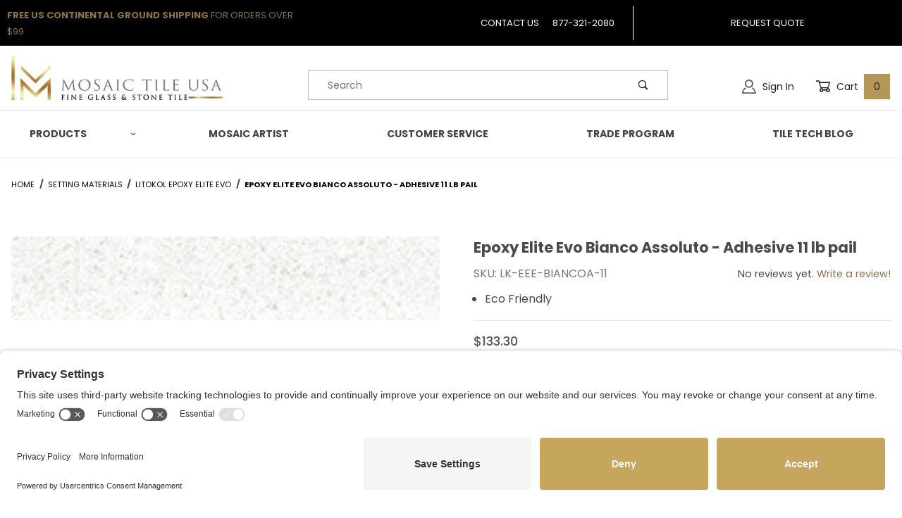

--- FILE ---
content_type: text/html; charset=utf-8
request_url: https://www.mosaictileusa.com/litokol-epoxy-elite-evo-tobacco-11-lb-14617.html
body_size: 22713
content:
<!DOCTYPE html><html lang="en" class="no-js"><script>window.addEventListener('DOMContentLoaded', function () {sessionStorage.setItem('continue_url', 'https://www.mosaictileusa.com/litokol-epoxy-elite-evo-tobacco-11-lb-14617.html');});</script><head><meta charset="utf-8"><meta name="viewport" content="width=device-width, initial-scale=1"><base href="https://www.mosaictileusa.com/mm5/"><title>Litokol Epoxy Elite Evo Adhesive</title><link rel="preconnect" crossorigin href="//www.google-analytics.com" data-resource-group="css_list" data-resource-code="preconnect-google-analytics" /><link rel="preconnect" crossorigin href="https://fonts.gstatic.com" data-resource-group="css_list" data-resource-code="preconnect-google-fonts" /><link rel="stylesheet" href="https://fonts.googleapis.com/css?family=Poppins:400,500,700&amp;display=swap" data-resource-group="css_list" data-resource-code="google-fonts" /><link type="text/css" media="all" rel="stylesheet" href="themes/00000001/shadows/core.min.css?T=8c1b50ce" data-resource-group="css_list" data-resource-code="core" /><link type="text/css" media="all" rel="stylesheet" href="themes/00000001/shadows/theme.min.css?T=ff94404d" data-resource-group="css_list" data-resource-code="theme" /><link type="text/css" media="all" rel="stylesheet" href="themes/00000001/shadows/extensions.min.css?T=6addbb76" data-resource-group="css_list" data-resource-code="extensions" /><script type="text/javascript" src="https://ajax.googleapis.com/ajax/libs/jquery/3.5.1/jquery.min.js" data-resource-group="css_list" data-resource-code="jquery"></script><script type="text/javascript">
var json_url = "https:\/\/www.mosaictileusa.com\/mm5\/json.mvc\u003F";
var json_nosessionurl = "https:\/\/www.mosaictileusa.com\/mm5\/json.mvc\u003F";
var Store_Code = "MT";
</script>
<script type="text/javascript" src="https://www.mosaictileusa.com/mm5/clientside.mvc?T=ccdaf346&amp;Filename=ajax.js" integrity="sha512-hBYAAq3Edaymi0ELd4oY1JQXKed1b6ng0Ix9vNMtHrWb3FO0tDeoQ95Y/KM5z3XmxcibnvbVujqgLQn/gKBRhA==" crossorigin="anonymous"></script>
<script type="text/javascript">
var MMThemeBreakpoints =
[
{
"code":	"mobile",
"name":	"Mobile",
"start":	{
"unit": "px",
"value": ""
}
,
"end":	{
"unit": "em",
"value": "39.999"
}
}
,{
"code":	"tablet",
"name":	"Tablet",
"start":	{
"unit": "px",
"value": ""
}
,
"end":	{
"unit": "em",
"value": "59.999"
}
}
];
</script>
<script type="text/javascript" src="https://www.mosaictileusa.com/mm5/clientside.mvc?T=ccdaf346&amp;Module_Code=paypalcp&amp;Filename=runtime.js" integrity="sha512-A6/Hrcz8/r8OYVd2LYO313hk0S6tB5l/XeeOIIsdTxBuJqhAXWVVYIyDEomW+X+c75UgL0HeRe1C+MA3wdZSUw==" crossorigin="anonymous" async defer></script>
<script src="https://www.paypal.com/sdk/js?client-id=AcCNNzIa9VV_d1q2jFf4pNN33IIecvECC34nYq0EJIGN9EonWCRQD5JkXT_EDm6rOSCvnRE9g6JOGZXc&amp;merchant-id=YUXDDDV3YNJ6S&amp;currency=USD&amp;components=buttons,messages&amp;intent=authorize&amp;disable-funding=card" data-partner-attribution-id="Miva_PCP"></script>
<script type="text/javascript" src="https://www.mosaictileusa.com/mm5/clientside.mvc?T=ccdaf346&amp;Module_Code=cmp-cssui-searchfield&amp;Filename=runtime.js" integrity="sha512-GT3fQyjPOh3ZvhBeXjc3+okpwb4DpByCirgPrWz6TaihplxQROYh7ilw9bj4wu+hbLgToqAFQuw3SCRJjmGcGQ==" crossorigin="anonymous" async defer></script>
<script type="text/javascript">
var MMSearchField_Search_URL_sep = "https:\/\/www.mosaictileusa.com\/product-search.html\u003FSearch=";
(function( obj, eventType, fn )
{
if ( obj.addEventListener )
{
obj.addEventListener( eventType, fn, false );
}
else if ( obj.attachEvent )
{
obj.attachEvent( 'on' + eventType, fn );
}
})( window, 'mmsearchfield_override', function()
{
/*** This function allows you to prepend or append code to an existing function.* https://stackoverflow.com/questions/9134686/adding-code-to-a-javascript-function-programmatically*/function functionExtender(container, funcName, prepend, append) {(function () {'use strict';let cachedFunction = container[funcName];container[funcName] = function () {if (prepend) {prepend.apply(this);}let result = cachedFunction.apply(this, arguments);if (append) {append.apply(this);}return result;};})();}/*** This controls what happens when you click TAB on a selected search item.*/functionExtender(MMSearchField.prototype,'Event_Keydown',function () {},function () {let tabTarget = this.selected_item;if (tabTarget !== null) {if (event.keyCode === 9 && tabTarget !== this.menu_item_storesearch) {this.element_search.value = tabTarget.childNodes[0].getAttribute('data-search');}}});MMSearchField.prototype.onMenuAppendHeader = function () {return null;};MMSearchField.prototype.onMenuAppendItem = function (data) {let searchResult;searchResult = newElement('li', {'class': 'x-search-preview__entry'}, null, null);searchResult.innerHTML = data;searchResult.setAttribute('aria-selected', 'false');searchResult.setAttribute('role', 'option');return searchResult;};MMSearchField.prototype.Menu_Item_Select = function (item) {this.selected_item = item;this.menu_items.forEach(function (menuItem) {menuItem.setAttribute('aria-selected', 'false');});if (item !== null) {this.selected_item.className = classNameAdd( this.selected_item, 'mm_searchfield_menuitem_selected' );this.selected_item.setAttribute('aria-selected', 'true');}};MMSearchField.prototype.onMenuAppendStoreSearch = function (search_value) {let searchAll;searchAll = newElement('li', {'class': 'x-search-preview__search-all'}, null, null);searchAll.element_text = newTextNode('Search store for product "' + search_value + '"', searchAll);searchAll.setAttribute('aria-selected', 'false');searchAll.setAttribute('role', 'option');return searchAll;};MMSearchField.prototype.onFocus = function () {this.element_menu.classList.toggle('x-search-preview--open');};MMSearchField.prototype.onBlur = function () {this.element_menu.classList.toggle('x-search-preview--open');};
} );
</script>
<script type="text/javascript" src="https://www.mosaictileusa.com/mm5/clientside.mvc?T=ccdaf346&amp;Filename=runtime_ui.js" integrity="sha512-ZIZBhU8Ftvfk9pHoUdkXEXY8RZppw5nTJnFsMqX+3ViPliSA/Y5WRa+eK3vIHZQfqf3R/SXEVS1DJTjmKgVOOw==" crossorigin="anonymous" async defer></script><link rel="apple-touch-icon" sizes="180x180" href="/apple-touch-icon.png"><link rel="icon" type="image/png" sizes="32x32" href="/favicon-32x32.png"><link rel="icon" type="image/png" sizes="16x16" href="/favicon-16x16.png"><link rel="manifest" href="/site.webmanifest"><link rel="mask-icon" href="/safari-pinned-tab.svg" color="#314967"><meta name="msapplication-TileColor" content="#314967"><!-- Chrome, Firefox OS and Opera --><meta name="theme-color" content="#000"><!-- Windows Phone --><meta name="msapplication-navbutton-color" content="#000"><!-- iOS Safari --><meta name="apple-mobile-web-app-status-bar-style" content="#000"><link type="text/plain" rel="author" href="/humans.txt" /><link type="text/plain" rel="author" href="/legal.txt" /><meta name="google-site-verification" content="UPtDdx4VXTGVCp8TxQOfzqd0jmjbhWyGX5a3EH1ZvEg" /><script type="application/ld+json">{"@context": "http://schema.org","@type": "LocalBusiness","address": {"@type": "PostalAddress","addressLocality": "Glendale","addressRegion": "Arizona","streetAddress": "6635 W Happy Valley Rd ste A104-454","postalCode": "85310","addressCountry": "US"},"description": "","name": "Mosaic Tile USA","email": "info@mosaictileusa.com","telephone": "480-617-9250","image": "https://www.mosaictileusa.com/mm5/graphics/00000001/2/MT-logo-rework9-md.jpg", "pricerange": "$-$$$","sameAs": ["https://www.facebook.com/MosaicTileUSA/","https://twitter.com/MosaicTileUSA","https://www.pinterest.com/mosaictileusa/","https://www.houzz.com/pro/artfulcrafter/mosaictileusa"]}</script>
<link rel="shortcut icon" type="image/png" href="/favicon.ico"><link rel="canonical" href="https://www.mosaictileusa.com/litokol-epoxy-elite-evo-tobacco-11-lb-14617.html" itemprop="url"><meta name="description" content="Acid-resistant two-part epoxy mortar for the installation and grouting of ceramic tiles and mosaics with 1 to 15 mm joints, on indoor and outdoor floors and walls. Product with ultra-low emission of volatile organic substances (VOC)." /><script>dataLayer = [];dataLayer.push({"pageCode": "PROD","pageType": "product","pageName": "","userId": "0","userEmail": "","basketId": "9913054","categoryCode": "LitokolEpoxyEliteEvo","categoryName": "","productCode": "LK-EEE-BIANCOA-11","checkoutStep": ""});dataLayer.push({"ecommerce": {"detail": {"products": [{"name": "Epoxy Elite Evo Bianco Assoluto - Adhesive 11 lb pail","id": "LK-EEE-BIANCOA-11","price": "133.3","sku": "","category": "","variant": ""}]}},"content_type": "product","content_ids": 'LK-EEE-BIANCOA-11',"value": 133.3,"currency": "USD"});</script><!-- End Google Tag Manager - Data Layer --><!-- Google Tag Manager --><script>(function(w,d,s,l,i){w[l]=w[l]||[];w[l].push({'gtm.start':new Date().getTime(),event:'gtm.js'});var f=d.getElementsByTagName(s)[0],j=d.createElement(s),dl=l!='dataLayer'?'&l='+l:'';j.async=true;j.src='https://www.googletagmanager.com/gtm.js?id='+i+dl;f.parentNode.insertBefore(j,f);})(window,document,'script','dataLayer','GTM-5K5W4CM');</script><!-- End Google Tag Manager -->
<script type="text/javascript">
var Product_Code = 'LK-EEE-BIANCOA-11';
var Screen = 'PROD';
</script>

<script>
(function(i,s,o,g,r,a,m){i['GoogleAnalyticsObject']=r;i[r]=i[r]||function(){
(i[r].q=i[r].q||[]).push(arguments)},i[r].l=1*new Date();a=s.createElement(o),
m=s.getElementsByTagName(o)[0];a.async=1;a.src=g;m.parentNode.insertBefore(a,m)
})(window,document,'script','//www.google-analytics.com/analytics.js','ga');

ga('create', 'UA-35522167-1', 'auto');


	


</script><link type="text/css" media="all" rel="stylesheet" integrity="sha256-lWOXBr8vqpiy3pliCN1FmPIYkHdcr8Y0nc2BRMranrA= sha384-0K5gx4GPe3B0+RaqthenpKbJBAscHbhUuTd+ZmjJoHkRs98Ms3Pm2S4BvJqkmBdh sha512-wrhf+QxqNNvI+O73Y1XxplLd/Bt2GG2kDlyCGfeByKkupyZlAKZKAHXE2TM9/awtFar6eWl+W9hNO6Mz2QrA6Q==" crossorigin="anonymous" href="https://www.mosaictileusa.com/mm5/json.mvc?Store_Code=MT&amp;Function=CSSResource_Output&amp;CSSResource_Code=mm-theme-styles&T=908edaaa" data-resource-group="modules" data-resource-code="mm-theme-styles" /><script type="text/javascript" data-resource-group="modules" data-resource-code="recaptcha_v3">
(() =>
{
var script;
script	= document.createElement( 'script' );
script.src	= 'https://www.google.com/recaptcha/api.js?render=';
document.documentElement.appendChild( script );
} )();
document.addEventListener( 'DOMContentLoaded', () =>
{
var form, element, elements, form_lookup;
form_lookup = new Array();
elements = document.querySelectorAll( 'form input\u005Bname\u003D\"Action\"\u005D\u005Bvalue\u003D\"WaitlistAdd\"\u005D' )
for ( element of elements )
{
if ( element instanceof HTMLFormElement )	form = element;
else if ( element.form instanceof HTMLFormElement )	form = element.form;
else
{
form = null;
while ( element )
{
if ( element instanceof HTMLFormElement )
{
form = element;
break;
}
element = element.parentNode;
}
}
if ( form && ( form_lookup.indexOf( form ) === -1 ) )
{
form_lookup.push( form );
new Miva_reCAPTCHAv3_FormSubmitListener( form, 'WaitlistAdd' );
}
}
} );
class Miva_reCAPTCHAv3_FormSubmitListener
{
#form;
#submitting;
#event_submit;
#original_submit;
#recaptcha_action;
#event_fallback_submit;
constructor( form, recaptcha_action )
{
this.#form	= form;
this.#submitting	= false;
this.#original_submit	= form.submit;
this.#recaptcha_action	= recaptcha_action;
this.#event_fallback_submit	= () => { this.#form.submit(); };
this.#event_submit	= ( e ) =>
{
e.stopImmediatePropagation();
e.preventDefault();
//
// Trigger overwritten submit to build reCAPTCHAv3 response, where the original
// form submit will be restored in the callback and the "submit" listener removed.
//
this.#form.submit();
}
this.#form.submit	= () =>
{
if ( this.#submitting )
{
return;
}
this.#submitting = true;
Miva_reCAPTCHAv3_Submit( this.#recaptcha_action, ( token ) =>
{
var input_response;
this.#submitting	= false;
input_response	= document.createElement( 'input' );
input_response.type	= 'hidden';
input_response.name	= 'reCAPTCHAv3_Response';
input_response.value	= token;
this.#form.submit	= this.#original_submit;
this.#form.removeEventListener( 'submit', this.#event_submit, { capture: true } );
this.#form.appendChild( input_response );
if ( this.#form.requestSubmit )
{
this.#form.requestSubmit();
}
else
{
this.#form.addEventListener( 'submit', this.#event_fallback_submit );
this.#form.dispatchEvent( new Event( 'submit', { bubbles: true, cancelable: true } ) );
this.#form.removeEventListener( 'submit', this.#event_fallback_submit );
}
} );
};
this.#form.addEventListener( 'submit', this.#event_submit, { capture: true } );
}
}
function Miva_reCAPTCHAv3_Submit( recaptcha_action, callback )
{
try
{
grecaptcha.ready( () => {
try
{
grecaptcha.execute( '', { action: recaptcha_action } ).then( ( token ) => {
callback( token );
} );
}
catch ( e )
{
setTimeout( () => callback( 'recaptcha failed' ) );
}
} );
}
catch ( e )
{
setTimeout( () => callback( 'recaptcha failed' ) );
}
}
</script><link rel="preconnect" href="//privacy-proxy.usercentrics.eu" data-resource-group="head_tag" data-resource-code="usercentrics_preconnect" /><link as="script" rel="preload" href="//privacy-proxy.usercentrics.eu/latest/uc-block.bundle.js" data-resource-group="head_tag" data-resource-code="usercentrics_preload" /><script type="application/javascript" src="https://privacy-proxy.usercentrics.eu/latest/uc-block.bundle.js" data-resource-group="head_tag" data-resource-code="usercentrics_bundle"></script><script async id="usercentrics-cmp" data-settings-id="q6jSGy-GNdeUHn" src="https://app.usercentrics.eu/browser-ui/latest/loader.js" data-resource-group="head_tag" data-resource-code="usercentrics-cmp"></script><script data-resource-group="head_tag" data-resource-code="usercentrics_translations">uc.setCustomTranslations('https://termageddon.ams3.cdn.digitaloceanspaces.com/translations/');</script><script data-resource-group="head_tag" data-resource-code="legacy-browsers">
if (!!window.MSInputMethodContext && !!document.documentMode) {
(function () {
var polyfill = document.createElement('script');
polyfill.type = 'text/javascript';
polyfill.async = true;
polyfill.src = 'themes/00000001/shadows/polyfills.js';
document.head.appendChild(polyfill);
})();
}
</script><meta property="og:title" content="Epoxy Elite Evo Bianco Assoluto - Adhesive 11 lb pail"><meta property="og:type" content="product"><meta property="og:image" content="https://www.mosaictileusa.com/mm5/graphics/00000001/100-bianco-assoluto-thumb (1)-squashed.jpg"><meta property="og:url" content="https://www.mosaictileusa.com/litokol-epoxy-elite-evo-tobacco-11-lb-14617.html"><meta property="og:site_name" content="Mosaic Tile USA"><meta property="og:description" content="Check out the deal on Epoxy Elite Evo Bianco Assoluto - Adhesive 11 lb pail at Mosaic Tile USA"><meta property="og:locale" content="en_US"><meta property="product:category" content="Litokol Epoxy Elite Evo" /><meta property="product:retailer_item_id" content="LK-EEE-BIANCOA-11" /> <meta property="og:availability" content="instock" /><meta property="product:price:currency" content="USD" /><meta property="product:price:amount" content="133.3" /><meta name="twitter:card" content="summary_large_image"><meta name="twitter:site" content="@MosaicTileUSA"><meta name="twitter:creator" content="@MosaicTileUSA"><meta name="twitter:url" content="https://www.mosaictileusa.com/litokol-epoxy-elite-evo-tobacco-11-lb-14617.html"><meta name="twitter:title" content="Epoxy Elite Evo Bianco Assoluto - Adhesive 11 lb pail"><meta name="twitter:description" content="Check out the deal on Epoxy Elite Evo Bianco Assoluto - Adhesive 11 lb pail at Mosaic Tile USA"><meta name="twitter:image" content="https://www.mosaictileusa.com/mm5/graphics/00000001/100-bianco-assoluto-thumb (1)-squashed.jpg"><meta name="twitter:image:alt" content="Epoxy Elite Evo Bianco Assoluto - Adhesive 11 lb pail"><script type="text/javascript" src="https://www.mosaictileusa.com/mm5/clientside.mvc?T=ccdaf346&amp;Filename=runtime.js" integrity="sha512-EiU7WIxWkagpQnQdiP517qf12PSFAddgl4rw2GQi8wZOt6BLZjZIAiX4R53VP0ePnkTricjSB7Edt1Bef74vyg==" crossorigin="anonymous" async defer></script><script type="text/javascript" src="https://www.mosaictileusa.com/mm5/clientside.mvc?T=ccdaf346&amp;Filename=MivaEvents.js" integrity="sha512-bmgSupmJLB7km5aCuKy2K7B8M09MkqICKWkc+0w/Oex2AJv3EIoOyNPx3f/zwF0PZTuNVaN9ZFTvRsCdiz9XRA==" crossorigin="anonymous" async defer></script><script type="text/javascript" src="https://www.mosaictileusa.com/mm5/clientside.mvc?T=ccdaf346&amp;Filename=ImageMachine.js" integrity="sha512-luSn6atUPOw8U8HPV927zNVkcbbDcvbAlaSh/MEWznSCrOzPC2iQVeXSwLabEEn43FBmR6lKN0jhsWKmJR4n1Q==" crossorigin="anonymous" async defer></script>
<script type="text/javascript">
(function( obj, eventType, fn )
{
if ( obj.addEventListener )
{
obj.addEventListener( eventType, fn, false );
}
else if ( obj.attachEvent )
{
obj.attachEvent( 'on' + eventType, fn );
}
})( window, 'imagemachine_override', function()
{
const productName = 'Epoxy Elite Evo Bianco Assoluto - Adhesive 11 lb pail';let generate_thumbnail_event = new CustomEvent('ImageMachine_Generate_Thumbnail');let images = [];let thumbnailIndex = 0;let zoomImageLink = document.querySelector('[data-photograph]');ImageMachine.prototype.oninitialize = function (data) {images = [];thumbnailIndex = 0;zoomImageLink.href = (data.length > 0) ? data[0].image_data[this.closeup_index] : 'graphics/en-US/admin/blank.gif';this.Initialize(data);MovingPictures();};ImageMachine.prototype.ImageMachine_Generate_Thumbnail = function (thumbnail_image, main_image, closeup_image, type_code) {let thumbnailImg;let thumbnailItem;let thumbnailLink;let thumbnailPicture;thumbnailItem = document.createElement('li');thumbnailItem.classList.add('x-filmstrip__list-item');if (typeof( thumbnail_image ) === 'string' && thumbnail_image.length > 0) {thumbnailLink = document.createElement('a');thumbnailLink.href = closeup_image;thumbnailLink.classList.add('x-filmstrip__link');thumbnailLink.setAttribute('aria-label', ' Product Image ' + Number(thumbnailIndex + 1) + ' of ' + Number(this.data.length));thumbnailLink.setAttribute('data-hook', 'a11yThumbnailLink');thumbnailLink.setAttribute('data-title', productName);thumbnailLink.setAttribute('role', 'button');thumbnailLink.setAttribute('target', '_blank');thumbnailPicture = document.createElement('picture');thumbnailPicture.classList.add('x-filmstrip__picture');thumbnailImg = document.createElement('img');thumbnailImg.classList.add('x-filmstrip__image');thumbnailImg.setAttribute('alt', productName);thumbnailImg.setAttribute('data-zoom', closeup_image);thumbnailImg.setAttribute('loading', 'lazy');thumbnailImg.setAttribute('width', this.thumb_width);thumbnailImg.setAttribute('height', this.thumb_height);thumbnailImg.src = thumbnail_image;thumbnailPicture.appendChild(thumbnailImg);thumbnailLink.appendChild(thumbnailPicture);thumbnailItem.appendChild(thumbnailLink);let image = {imageIndex: thumbnailIndex,imageSrc: closeup_image,imageTitle: productName};images.push(image);thumbnailIndex++}document.dispatchEvent(generate_thumbnail_event);return thumbnailItem;};ImageMachine.prototype.onthumbnailimageclick = function (data) {event.preventDefault();this.Thumbnail_Click(data);if (event.target.hasAttribute('data-zoom')) {zoomImageLink.href = event.target.getAttribute('data-zoom');}else if (event.target.parentElement.hasAttribute('href')) {zoomImageLink.href = event.target.parentElement.href;}else {zoomImageLink.href = event.target.href;}};/*** Filmstrip* Version 1.0** Pure JavaScript thumbnail filmstrip with accessibility baked in.*/let MovingPictures = function MovingPictures() {'use strict';let filmstripResizeTimeout;let filmstripWrapper = document.querySelector('[data-filmstrip-wrapper]');let filmstrip;let filmstripSlides;if (filmstripWrapper) {filmstrip = filmstripWrapper.querySelector('[data-filmstrip]');filmstripSlides = filmstrip.querySelectorAll('li');}/*** Lazy-load controls for thumbnails.*/if ('loading' in HTMLImageElement.prototype) {const images = filmstrip.querySelectorAll('img[loading="lazy"]');images.forEach(function (img) {if (img.dataset.src) {img.src = img.dataset.src;img.removeAttribute('data-src');}img.classList.add('is-visible');});}else {Array.prototype.forEach.call(filmstripSlides, function (slide) {const img = slide.querySelector('img');if (img.dataset.src) {img.src = img.dataset.src;img.removeAttribute('data-src');}img.classList.add('is-visible');});}/*** Take the index of the slide to show and calculate the scrollLeft value needed.* @param slideToShow* @param currentVisibleWidth*/let scrollIt = function scrollIt(slideToShow, currentVisibleWidth) {let gallery = filmstrip;if (filmstrip.hasAttribute('data-vertical')) {gallery.scrollTop = gallery.scrollTop + currentVisibleWidth;}else {gallery.scrollLeft = gallery.scrollLeft + currentVisibleWidth;}};/*** Find the visible element and run the scrollIt() function based on the direction set.* @param dir*/let showSlide = function showSlide(dir) {let visible = filmstrip.querySelectorAll('.is-visible');let i = dir === 'previous' ? 0 : 1;let currentVisibleWidth = i === 0 ? -visible[0].closest('li').scrollWidth : visible[0].closest('li').scrollWidth;if (filmstrip.hasAttribute('data-vertical')) {currentVisibleWidth = i === 0 ? -visible[0].closest('li').scrollHeight : visible[0].closest('li').scrollHeight;}if (visible.length > 1) {scrollIt(visible[i], currentVisibleWidth);}else {let newSlide = i === 0 ? visible[0].previousElementSibling : visible[0].nextElementSibling;if (newSlide) {scrollIt(newSlide, currentVisibleWidth);}}};/*** Build the controls and add them to the gallery wrapper.*/let buildControls = function buildControls(wreckIt) {let findControls = document.querySelector('[data-filmstrip-controls]');let filmstripList = filmstrip.querySelector('ul');if (wreckIt === true) {if (findControls !== null) {filmstripWrapper.removeAttribute('style');filmstripList.classList.remove('has-controls');findControls.remove();}return;}if (findControls === null) {let controls = document.createElement('ul');let controlTemplate = ['<li><button class="x-filmstrip-controls__previous" aria-label="Previous" data-dir="previous" type="button"><span class="u-icon-arrow-left" aria-hidden="true"></span></button></li>','<li><button class="x-filmstrip-controls__next" aria-label="Next" data-dir="next" type="button"><span class="u-icon-arrow-right" aria-hidden="true"></span></button></li>'].join('');controls.classList.add('x-filmstrip-controls');controls.setAttribute('data-filmstrip-controls', '');controls.innerHTML = controlTemplate;filmstripWrapper.appendChild(controls);filmstripList.classList.add('has-controls');if (filmstrip.hasAttribute('data-vertical')) {filmstripWrapper.style.padding = controls.querySelector('button').offsetHeight + 'px 0';}else {filmstripWrapper.style.padding = '0 ' + controls.querySelector('button').offsetWidth + 'px';}controls.addEventListener('click', function (e) {let targetButton = e.target;showSlide(targetButton.dataset.dir);});/*** Bind the arrow keys to scroll through the images and fire the same functions as the buttons.*/filmstrip.addEventListener('keypress', function (keyEvent) {if (keyEvent.key === 'ArrowRight') {showSlide('next');}if (keyEvent.key === 'ArrowLeft') {showSlide('previous');}});}};let calculateDimensions = function calcualteDimensions() {let dimensions = {width: 0,height: 0};Array.prototype.forEach.call(filmstripSlides, function (slide) {let img = slide.querySelector('img');let imageHeight = img.getAttribute('height') ? parseInt(img.getAttribute('height'), 10) : img.clientHeight;let imageWidth = img.getAttribute('width') ? parseInt(img.getAttribute('width'), 10) : img.clientWidth;let offsetX = parseInt(getComputedStyle(slide).paddingRight, 10);let offsetY = parseInt(getComputedStyle(slide).paddingBottom, 10);dimensions.width = dimensions.width + imageWidth + offsetX;dimensions.height = dimensions.height + imageHeight + offsetY;});return dimensions;};document.addEventListener('ImageMachine_Thumbnails_Initialized', function (event) {console.log(event);});if ((calculateDimensions().width > filmstrip.clientWidth) || (filmstrip.hasAttribute('data-vertical') && calculateDimensions().height > filmstrip.clientHeight)) {buildControls();}else {buildControls(true);}window.addEventListener('resize', function (event) {if (filmstripResizeTimeout) {window.cancelAnimationFrame(filmstripResizeTimeout);}filmstripResizeTimeout = window.requestAnimationFrame(function () {if ((calculateDimensions().width > filmstrip.clientWidth) || (filmstrip.hasAttribute('data-vertical') && calculateDimensions().height > filmstrip.clientHeight)) {buildControls();}else {buildControls(true);}});}, false);};/*** Picture Book* Version 1.0** Pure JavaScript photo gallery with accessibility baked in.** Inspired by the PhotoViewerJS code by Curtis Campbell:* https://github.com/curtisc123/PhotoViewerJS*/(function (document) {'use strict';/*** Public Properties* @type {{init}}*/let PictureBook = {};let defaults = {AnimationTime: 150};/*** Private Members* @type {string}*/const PHOTO_VIEWER_ACTIVE = 'has-photo-viewer';const PHOTO_VIEWER_VISIBLE = 'x-photo-viewer__visible';const PHOTO_VIEWER_LOADED_CLASS = 'is-loaded';const PhotoGallery = document.querySelector('[data-PhotoGallery]');let currentLoadedImage;let Photographs;let PhotographSources;let PhotoViewer;let PhotoViewerTitle;let PhotoViewerClose;let PhotoViewerCurrentImageContainer;let PhotoViewerCurrentImage;let PhotoViewerControls;let PhotoViewerPreviousImage;let PhotoViewerNextImage;let PhotoViewerCount;let openTrigger;/*** Public Methods*/PictureBook.init = function () {BuildPhotoViewer();Setup();SetImageLinkListeners();PhotoViewerClose.addEventListener('click', ClosePhotoViewer);PhotoViewerNextImage.addEventListener('click', LoadNextImage);PhotoViewerPreviousImage.addEventListener('click', LoadPreviousImage);window.addEventListener('keydown', function (event) {let escKey = (event.key === 'Escape' || event.keyCode === 27);if (event.defaultPrevented) {return; // Do nothing if the event was already processed}if (!escKey) {return;}if (escKey) {if (PhotoViewer.classList.contains('x-photo-viewer__visible')) {ClosePhotoViewer(event);}}}, true);swipe.init(PhotoViewerCurrentImageContainer);};/*** Private Methods* @constructor*/let Setup = function () {Photographs = document.querySelectorAll('[data-photograph]');PhotographSources = document.querySelectorAll('[data-zoom]');PhotoViewer = document.querySelector('[data-PhotoViewer]');PhotoViewerTitle = document.querySelector('[data-PhotoViewerTitle]');PhotoViewerClose = document.querySelector('[data-PhotoViewerClose]');PhotoViewerCurrentImageContainer = document.querySelector('[data-PhotoViewerCurrentImageContainer]');PhotoViewerCurrentImage = document.querySelector('[data-PhotoViewerCurrentImage]');PhotoViewerControls = document.querySelector('[data-PhotoViewerControls]');PhotoViewerPreviousImage = document.querySelector('[data-PhotoViewerPreviousImage]');PhotoViewerNextImage = document.querySelector('[data-PhotoViewerNextImage]');PhotoViewerCount = document.querySelector('[data-PhotoViewerCount]');};let BuildPhotoViewer = function () {let PhotoViewerElement = document.createElement('div');PhotoViewerElement.classList.add('x-photo-viewer');PhotoViewerElement.setAttribute('data-PhotoViewer', '');PhotoViewerElement.setAttribute('aria-hidden', 'true');PhotoViewerElement.setAttribute('aria-label', 'Gallery of ' + productName + ' Images');PhotoViewerElement.setAttribute('role', 'dialog');PhotoViewerElement.innerHTML = ['<header class="x-photo-viewer__header">','<h2 class="x-photo-viewer__title" data-PhotoViewerTitle aria-live="polite" aria-atomic="true"></h2>','<div class="x-photo-viewer__close" data-PhotoViewerClose><button disabled>X<span class="u-hide-visually">Close dialog</span></button></div>','</header>','<div class="x-photo-viewer__container">','<picture class="x-photo-viewer__current-image" data-PhotoViewerCurrentImageContainer>','<img data-PhotoViewerCurrentImage src="" alt="" loading="lazy">','</picture>','</div>','<div class="x-photo-viewer__controls" data-PhotoViewerControls>','<div class="x-photo-viewer__previous-image" data-PhotoViewerPreviousImage><button aria-label="Previous" disabled>&laquo; Previous</button></div>','<div class="x-photo-viewer__count" data-PhotoViewerCount aria-live="polite" aria-atomic="true"></div>','<div class="x-photo-viewer__next-image" data-PhotoViewerNextImage><button aria-label="Next" disabled>Next &raquo;</button></div>','</div>'].join('');document.body.append(PhotoViewerElement);};let SetImageLinkListeners = function () {for (let i = 0; i < Photographs.length; i++) {Photographs[i].addEventListener('click', ImageOpen);}};let ImageOpen = function (e) {e.preventDefault();InitializePhotoViewer(this.href);};let InitializePhotoViewer = function (clickedImage) {if (images.length === 1) {PhotoViewerControls.classList.add('u-invisible');}for (let i = 0; i < images.length; i++) {if (images[i].hasOwnProperty('imageSrc')) {if (clickedImage.includes(images[i].imageSrc)) {OpenPhotoViewer(images[i]);}}}};let SetPhotoViewerPhoto = function (currentImage) {PhotoViewerCurrentImage.alt = currentImage.imageTitle;PhotoViewerCurrentImage.src = currentImage.imageSrc;PhotoViewerTitle.innerHTML = currentImage.imageTitle;PhotoViewerCount.innerHTML = currentImage.imageIndex + 1 + '/' + images.length;currentLoadedImage = currentImage.imageIndex;setTimeout(function () {PhotoViewerCurrentImageContainer.classList.add(PHOTO_VIEWER_LOADED_CLASS);}, defaults.AnimationTime);};let OpenPhotoViewer = function (clickedImage) {document.documentElement.classList.add(PHOTO_VIEWER_ACTIVE);PhotoViewer.classList.add(PHOTO_VIEWER_VISIBLE);PhotoViewer.setAttribute('aria-hidden', 'false');Array.from(PhotoViewer.querySelectorAll('button')).forEach(function (button) {button.removeAttribute('disabled');});SetPhotoViewerPhoto(clickedImage);a11yHelper();};let ClosePhotoViewer = function (e) {e.preventDefault();PhotoViewer.setAttribute('aria-hidden', 'true');Array.from(PhotoViewer.querySelectorAll('button')).forEach(function (button) {button.setAttribute('disabled', '');});PhotoViewer.classList.remove(PHOTO_VIEWER_VISIBLE);document.documentElement.classList.remove(PHOTO_VIEWER_ACTIVE);a11yHelper();PhotoViewerControls.classList.remove('u-invisible');};let LoadNextImage = function (e) {e.preventDefault();if (currentLoadedImage >= images.length - 1) {return;}PhotoViewerCurrentImageContainer.classList.remove(PHOTO_VIEWER_LOADED_CLASS);SetPhotoViewerPhoto(images[currentLoadedImage + 1]);};let LoadPreviousImage = function (e) {e.preventDefault();if (currentLoadedImage <= 0) {return;}PhotoViewerCurrentImageContainer.classList.remove(PHOTO_VIEWER_LOADED_CLASS);SetPhotoViewerPhoto(images[currentLoadedImage - 1]);};let swipe = {touchStartX: 0,touchEndX: 0,minSwipePixels: 100,detectionZone: undefined,init: function (detectionZone) {detectionZone.addEventListener('touchstart', function (event) {swipe.touchStartX = event.changedTouches[0].screenX;}, false);detectionZone.addEventListener('touchend', function (event) {swipe.touchEndX = event.changedTouches[0].screenX;swipe.handleSwipeGesture(event);}, false);},handleSwipeGesture: function (event) {let direction;let moved;if (swipe.touchEndX <= swipe.touchStartX) {moved = swipe.touchStartX - swipe.touchEndX;direction = 'left'}if (swipe.touchEndX >= swipe.touchStartX) {moved = swipe.touchEndX - swipe.touchStartX;direction = 'right'}if (moved > swipe.minSwipePixels && direction !== 'undefined') {swipe.scroll(direction, event)}},scroll: function (direction, event) {if (direction === 'left') {LoadNextImage(event);}if (direction === 'right') {LoadPreviousImage(event);}}};let a11yHelper = function () {let focusableElements = PhotoViewer.querySelectorAll('a[href], button:not([disabled]):not([aria-hidden])');let firstFocus = focusableElements[0];let lastFocus = focusableElements[focusableElements.length - 1];function handleKeyboard(keyEvent) {let tabKey = (keyEvent.key === 'Tab' || keyEvent.keyCode === 9);function handleBackwardTab() {if (document.activeElement === firstFocus) {keyEvent.preventDefault();lastFocus.focus();}}function handleForwardTab() {if (document.activeElement === lastFocus) {keyEvent.preventDefault();firstFocus.focus();}}if (!tabKey) {return;}if (keyEvent.shiftKey) {handleBackwardTab();}else {handleForwardTab();}}/*** Toggles an 'inert' attribute on all direct children of the <body> that are not the element you passed in. The* element you pass in needs to be a direct child of the <body>.** Most useful when displaying a dialog/modal/overlay and you need to prevent screen-reader users from escaping the* modal to content that is hidden behind the modal.** This is a basic version of the `inert` concept from WICG. It is based on an alternate idea which is presented here:* https://github.com/WICG/inert/blob/master/explainer.md#wouldnt-this-be-better-as* Also see https://github.com/WICG/inert for more information about the inert attribute.*/let setInert = function () {Array.from(document.body.children).forEach(function (child) {if (child !== PhotoViewer && child.tagName !== 'LINK' && child.tagName !== 'SCRIPT') {child.classList.add('is-inert');child.setAttribute('inert', '');child.setAttribute('aria-hidden', 'true');}});};let removeInert = function () {Array.from(document.body.children).forEach(function (child) {if (child !== PhotoViewer && child.tagName !== 'LINK' && child.tagName !== 'SCRIPT') {child.classList.remove('is-inert');child.removeAttribute('inert');child.removeAttribute('aria-hidden');}});};if (PhotoViewer.classList.contains('x-photo-viewer__visible')) {openTrigger = document.activeElement;setInert();firstFocus.focus();PhotoViewer.addEventListener('keydown', function (keyEvent) {handleKeyboard(keyEvent);});}else {removeInert();openTrigger.focus();PhotoViewer.removeEventListener('keydown', handleKeyboard);}};return PictureBook.init();}(document));
} );
</script>
<script type='text/javascript' src='https://platform-api.sharethis.com/js/sharethis.js#property=6022b42e14b5c000110fb573&product=undefined' async='async'></script></head><body id="js-PROD" class="o-site-wrapper t-page-prod"><style>.t-skip-to-main-content-link {background-color: black;color: white;left: 50%;opacity: 0;padding: 1em;position: absolute;transform: translate(-50%, -100%);transition: transform 0.3s;z-index: 450;&:focus {opacity: 1;transform: translate(-50%, 0%);}}</style><a href="https://www.mosaictileusa.com/litokol-epoxy-elite-evo-tobacco-11-lb-14617.html#main-content-element" class="t-skip-to-main-content-link">Skip to main content</a><div id="mini_basket" class="readytheme-contentsection">
<section class="x-mini-basket" data-hook="mini-basket" data-item-count="0" data-subtotal="" aria-modal="true" tabindex="-1"><div class="x-mini-basket__content u-bg-white" data-hook="mini-basket__content" aria-describedby="mb-description" aria-label="Your Cart Summary" role="dialog" tabindex="0"><header><div class="x-mini-basket__header"><strong id="mb-description">My Cart: 0 item(s)</strong><button class="c-button u-bg-gray-40 u-icon-cross" data-hook="close-mini-basket" aria-label="Close the Mini-Basket"></button></div><hr class="c-keyline"></header><footer class="x-mini-basket__footer"><div class="x-messages x-messages--info">Your Shopping Cart Is Empty</div></footer></div></section>
</div>
<header class="o-wrapper o-wrapper--full o-wrapper--flush t-site-header" data-hook="site-header"><section class="o-layout u-bg-primary t-site-header__top-navigation "><div class="o-layout__item u-bg-primary u-color-white u-width-12 u-width-4--l u-width-7--w u-text-center u-text-left--l"><span id="header_message" class="readytheme-banner">
<a href="https://www.mosaictileusa.com/shipping-and-return-policy.html" target="_self"><span class="u-text-uppercase t-site-header__message"><strong>Free US Continental Ground Shipping</strong> for orders over $99</span></a>
</span>
</div><div class="o-layout o-layout--align-center o-layout__item u-text-uppercase u-hidden u-flex--l u-width-8--l u-width-5--w t-site-header__links"><div class="o-layout__item u-bg-primary u-color-white"><div class="x-transfigure-navigation__footer"><a class="x-transfigure-navigation__footer-link" href="https://www.mosaictileusa.com/contact-us.html" title="Contact Us">Contact Us</a><a class="x-transfigure-navigation__footer-link" href="tel:+14806179250" title="877-321-2080">877-321-2080</a></div></div><div class="o-layout__item u-bg-primary u-color-white u-text-center"><a class="x-transfigure-navigation__footer-link" href="/contact-us.html?contactSubject=Quote" title="Request Quote">Request Quote</a></div></div></section><section class="o-wrapper t-site-header__masthead"><div class="o-layout o-layout--align-center"><div class="o-layout__item u-width-2 u-width-1--m u-hidden--l "><button class="c-button c-button--flush c-button--full c-button--hollow u-bg-transparent u-border-none u-color-gray-50 u-font-huge u-icon-menu" data-hook="open-main-menu" aria-label="Open Menu"></button></div><div class="o-layout__item u-width-8 u-width-10--m u-width-3--l u-text-center u-text-left--l t-site-header__logo"><a href="https://www.mosaictileusa.com/" title="Mosaic Tile USA"><img src="graphics/00000001/2/MT-logo-rework9-md.jpg" alt="Shadows ReadyTheme" loading="lazy" width="400" height="84"></a></div><div class="o-layout__item u-width-2 u-width-1--m u-hidden--l "><a class="u-icon-cart-empty u-color-gray-50 t-site-header__basket-link--mobile" data-hook="open-mini-basket" href="https://www.mosaictileusa.com/shopping-cart.html" aria-label="Open Mini-Basket"><span class="u-bg-gray-50 u-color-gray-10 u-font-primary t-site-header__basket-link-quantity--mobile" data-hook="mini-basket-count ">0</span></a></div><div class="o-layout__item u-width-12 u-width-5--l u-offset-1--l atm " itemscope itemtype="http://schema.org/WebSite"><meta itemprop="url" content="//www.mosaictileusa.com/"/><form class="t-site-header__search-form" method="post" role="search" action="https://www.mosaictileusa.com/product-search.html" itemprop="potentialAction" itemscope itemtype="http://schema.org/SearchAction"><fieldset><legend>Product Search</legend><div class="c-form-list"><div class="c-form-list__item c-form-list__item--full c-control-group u-flex"><meta itemprop="target" content="https://www.mosaictileusa.com/product-search.html?q={Search}"/><input class="c-form-input c-control-group__field u-bg-transparent u-border-none" data-mm_searchfield="Yes" data-mm_searchfield_id="x-search-preview" type="search" name="Search" value="" placeholder="Search" autocomplete="off" required itemprop="query-input" aria-label="Product Search"><button class="c-button c-button--large c-control-group__button u-bg-transparent u-color-gray-50 u-icon-search u-border-none" type="submit" aria-label="Perform Product Search"></button></div></div></fieldset><ul class="x-search-preview" data-mm_searchfield_menu="Yes" data-mm_searchfield_id="x-search-preview" role="listbox"></ul></form></div><div class="o-layout__item atm u-hidden u-flex--l u-width-3--l t-site-header__masthead-links "><button class="c-button c-button--clear u-color-gray-50 t-global-account-toggle" data-a11y-toggle="global-account" data-hook="global-account"><span class="u-icon-user u-color-gray-40" aria-hidden="true"></span> Sign In</button><div id="global_account" class="x-collapsible-content">
<div id="global-account" class="u-over-everything x-collapsible-content__item t-global-account"><form class="t-global-account__form" method="post" action="https://www.mosaictileusa.com/litokol-epoxy-elite-evo-tobacco-11-lb-14617.html" autocomplete="off"><fieldset><legend>Global Account Log In</legend><input type="hidden" name="Action" value="LOGN" /><input type="hidden" name="Category_Code" value="LitokolEpoxyEliteEvo" /><input type="hidden" name="Product_Code" value="LK-EEE-BIANCOA-11" /><input type="hidden" name="Search" value="" /><input type="hidden" name="Per_Page" value="" /><input type="hidden" name="Sort_By" value="disp_order" /><div class="c-form-list"><div class="c-form-list__item c-form-list__item--full"><label class="u-hide-visually" for="global-Customer_LoginEmail">Email Address</label><input id="global-Customer_LoginEmail" class="c-form-input c-form-input--large" type="text" inputmode="email" name="Customer_LoginEmail" value="" autocomplete="email" placeholder="Email" required></div><div class="c-form-list__item c-form-list__item--full"><label class="u-hide-visually" for="global-Customer_Password">Password</label><input id="global-Customer_Password" class="c-form-input c-form-input--large" type="password" name="Customer_Password" autocomplete="current-password" placeholder="Password"></div><div class="c-form-list__item c-form-list__item--full"><input class="c-button c-button--full c-button--huge u-bg-gray-50 u-color-white u-text-bold u-text-uppercase" type="submit" value="Sign In"></div><div class="c-form-list__item c-form-list__item--full"><a class="c-button c-button--full c-button--hollow c-button--huge u-bg-white u-color-gray-50 u-text-bold u-text-uppercase" href="https://www.mosaictileusa.com/create-an-account.html">Register</a></div><div class="c-form-list__item c-form-list__item--full u-text-center"><a class="u-color-gray-40 u-text-bold u-font-small u-text-uppercase" href="https://www.mosaictileusa.com/forgot-password-3487.html">Forgot Password?</a></div></div></fieldset></form></div></div>
<button class="c-button c-button--clear u-color-gray-50 t-site-header__basket-link" data-hook="open-mini-basket"><span class="u-icon-cart-empty" data-hook="open-mini-basket" aria-hidden="true"></span> Cart<span class="u-bg-secondary u-color-gray-50 t-site-header__basket-link-quantity" data-hook="open-mini-basket mini-basket-count">0</span></button></div><div class="o-layout__item u-width-12 u-width-8--l u-width-7--w u-hidden atm "><br class="u-hidden--m"><span class="c-heading-echo u-block u-text-bold u-text-center u-text-right--l u-text-uppercase u-color-gray-30"><span class="u-icon-secure" aria-hidden="true"></span> Secure Checkout</span></div></div></section></header><!-- end t-site-header --><div class="o-wrapper o-wrapper--full o-wrapper--flush t-site-navigation "><div class="o-layout o-layout--align-center o-layout--flush o-layout--justify-center t-site-navigation__wrap"><nav class="o-layout__item u-width-12 u-text-bold u-text-uppercase c-navigation x-transfigure-navigation " data-hook="transfigure-navigation"><div class="x-transfigure-navigation__wrap" data-layout="horizontal-drop-down"><header class="x-transfigure-navigation__header u-hidden--l c-control-group"><a class="c-button c-button--square c-button--full c-button--large c-control-group__button u-bg-gray-10 u-color-gray-50 u-text-bold u-text-uppercase" href="https://www.mosaictileusa.com/my-account.html"><span class="u-icon-user" aria-hidden="true"></span> My Account</a><button class="c-button c-button--square u-bg-gray-40 u-color-gray-10 u-icon-cross c-control-group__button" data-hook="close-main-menu" aria-label="Close Menu"></button></header><div class="x-transfigure-navigation__content"><ul id="mmUL" class="c-navigation__row x-transfigure-navigation__row"><li class="l1-li-item_n1 c-navigation__list c-navigation__list-l1 has-child-menu" data-hook="has-drop-down has-child-menu"><a class="l1-a-item_n1 c-navigation__link c-navigation__link-l1" href="" target="_self" role="button" aria-haspopup="menu"><span class="l1-a-inside u-flex o-layout--justify-around--l o-layout--justify-between u-width-12"><span class="c-navigation__link-name">Products</span><span class="c-navigation__link-carat"><span class="u-icon-chevron-right" aria-hidden="true"></span></span></span></a><ul class="c-navigation__row is-hidden mmUL-bg"><li class="c-navigation__list u-hidden--l" data-hook="show-previous-menu"><span class="c-navigation__link"><span class="u-icon-chevron-left" aria-hidden="true">&nbsp;</span><span class="o-layout--grow">Main Menu</span></span></li><li class="c-navigation__list c-navigation__list-l2 has-child-menu" data-hook="has-child-menu"><a class="c-navigation__link c-navigation__link-l2" href="https://www.mosaictileusa.com/glass-tile.html" target="_self">Glass Tile<span class="c-navigation__link-carat"><span class="u-icon-chevron-right"></span></span></a><ul class="c-navigation__row is-hidden"><li class="c-navigation__list u-hidden--l" data-hook="show-previous-menu"><span class="c-navigation__link"><span class="u-icon-chevron-left" aria-hidden="true">&nbsp;</span><span class="o-layout--grow">Main Menu</span></span></li><li class="c-navigation__list c-navigation__list-l3"><a class="c-navigation__link c-navigation__link-l3" href="https://www.mosaictileusa.com/sicis-art-mosaic-factory.html" target="_self">Sicis</a></li><li class="c-navigation__list c-navigation__list-l3"><a class="c-navigation__link c-navigation__link-l3" href="https://www.mosaictileusa.com/geometro-micromosaic-glass.html" target="_self">Geometro Micromosaic</a></li><li class="c-navigation__list c-navigation__list-l3"><a class="c-navigation__link c-navigation__link-l3" href="https://www.mosaictileusa.com/ceramica-etc.html" target="_self">Ceramica Etc.</a></li><li class="c-navigation__list c-navigation__list-l3"><a class="c-navigation__link c-navigation__link-l3" href="https://www.mosaictileusa.com/artistry-in-mosaics.html" target="_self">Artistry In Mosaics</a></li><li class="c-navigation__list c-navigation__list-l3"><a class="c-navigation__link c-navigation__link-l3" href="https://www.mosaictileusa.com/alttoglass.html" target="_self">Alttoglass</a></li><li class="c-navigation__list c-navigation__list-l3"><a class="c-navigation__link c-navigation__link-l3" href="https://www.mosaictileusa.com/aquabella.html" target="_self">Aquabella</a></li><li class="c-navigation__list c-navigation__list-l3"><a class="c-navigation__link c-navigation__link-l3" href="https://www.mosaictileusa.com/sio2.html" target="_self">American Glass Mosaics</a></li><li class="c-navigation__list c-navigation__list-l3"><a class="c-navigation__link c-navigation__link-l3" href="https://www.mosaictileusa.com/trend-group.html" target="_self">Trend Group</a></li><li class="c-navigation__list c-navigation__list-l3"><a class="c-navigation__link c-navigation__link-l3" href="https://www.mosaictileusa.com/hisbalit-mosaico.html" target="_self">Hisbalit Mosaico</a></li><li class="c-navigation__list c-navigation__list-l3"><a class="c-navigation__link c-navigation__link-l3" href="https://www.mosaictileusa.com/hirsch.html" target="_self">Hirsch</a></li><li class="c-navigation__list c-navigation__list-l3"><a class="c-navigation__link c-navigation__link-l3" href="https://www.mosaictileusa.com/togama.html" target="_self">Togama</a></li><li class="c-navigation__list u-hidden--l"><a class="c-navigation__link" href="https://www.mosaictileusa.com/glass-tile.html" target="_self">View All Glass Tile</a></li></ul></li><li class="c-navigation__list c-navigation__list-l2 "><a class="c-navigation__link c-navigation__link-l2" href="https://www.mosaictileusa.com/custom-mosaic-murals.html" target="_self">Custom Mosaic</a></li><li class="c-navigation__list c-navigation__list-l2 has-child-menu" data-hook="has-child-menu"><a class="c-navigation__link c-navigation__link-l2" href="https://www.mosaictileusa.com/stone-tile.html" target="_self">Stone Tile<span class="c-navigation__link-carat"><span class="u-icon-chevron-right"></span></span></a><ul class="c-navigation__row is-hidden"><li class="c-navigation__list u-hidden--l" data-hook="show-previous-menu"><span class="c-navigation__link"><span class="u-icon-chevron-left" aria-hidden="true">&nbsp;</span><span class="o-layout--grow">Main Menu</span></span></li><li class="c-navigation__list c-navigation__list-l3"><a class="c-navigation__link c-navigation__link-l3" href="https://www.mosaictileusa.com/thin-stone-veneer.html" target="_self">Thin Stone Veneer</a></li><li class="c-navigation__list c-navigation__list-l3"><a class="c-navigation__link c-navigation__link-l3" href="https://www.mosaictileusa.com/sicis-one-marble-directory.html" target="_self">Sicis One Marble Directory</a></li><li class="c-navigation__list u-hidden--l"><a class="c-navigation__link" href="https://www.mosaictileusa.com/stone-tile.html" target="_self">View All Stone Tile</a></li></ul></li><li class="c-navigation__list c-navigation__list-l2 has-child-menu" data-hook="has-child-menu"><a class="c-navigation__link c-navigation__link-l2" href="https://www.mosaictileusa.com/ceramic-tile.html" target="_self">Ceramic Tile<span class="c-navigation__link-carat"><span class="u-icon-chevron-right"></span></span></a><ul class="c-navigation__row is-hidden"><li class="c-navigation__list u-hidden--l" data-hook="show-previous-menu"><span class="c-navigation__link"><span class="u-icon-chevron-left" aria-hidden="true">&nbsp;</span><span class="o-layout--grow">Main Menu</span></span></li><li class="c-navigation__list c-navigation__list-l3"><a class="c-navigation__link c-navigation__link-l3" href="https://www.mosaictileusa.com/artistry-porcelain.html" target="_self">Artistry In Mosaics Porcelain Tile</a></li><li class="c-navigation__list c-navigation__list-l3"><a class="c-navigation__link c-navigation__link-l3" href="https://www.mosaictileusa.com/artistry-porcelain-tile-designs.html" target="_self">Artistry In Mosaics Porcelain Pool Tile Designs</a></li><li class="c-navigation__list u-hidden--l"><a class="c-navigation__link" href="https://www.mosaictileusa.com/ceramic-tile.html" target="_self">View All Ceramic Tile</a></li></ul></li><li class="c-navigation__list c-navigation__list-l2 has-child-menu" data-hook="has-child-menu"><a class="c-navigation__link c-navigation__link-l2" href="https://www.mosaictileusa.com/setting-materials.html" target="_self">Setting Materials<span class="c-navigation__link-carat"><span class="u-icon-chevron-right"></span></span></a><ul class="c-navigation__row is-hidden"><li class="c-navigation__list u-hidden--l" data-hook="show-previous-menu"><span class="c-navigation__link"><span class="u-icon-chevron-left" aria-hidden="true">&nbsp;</span><span class="o-layout--grow">Main Menu</span></span></li><li class="c-navigation__list u-hidden--l"><a class="c-navigation__link" href="https://www.mosaictileusa.com/setting-materials.html" target="_self">View All Setting Materials</a></li></ul></li><li class="c-navigation__list c-navigation__list-l2 "><a class="c-navigation__link c-navigation__link-l2" href="https://www.mosaictileusa.com/best-sellers.html" target="_self">Best Sellers</a></li><li class="c-navigation__list u-hidden--l"><a class="c-navigation__link" href="" target="_self">View All Products</a></li></ul></li><li class="l1-li-item_n2 c-navigation__list c-navigation__list-l1 "><a class="l1-a-item_n2 c-navigation__link c-navigation__link-l1" href="https://www.mosaictileusa.com/mosaic-artist.html" target="_self" ><span class="l1-a-inside u-flex o-layout--justify-around--l o-layout--justify-between u-width-12"><span class="c-navigation__link-name">Mosaic Artist</span></span></a></li><li class="l1-li-item_n3 c-navigation__list c-navigation__list-l1 "><a class="l1-a-item_n3 c-navigation__link c-navigation__link-l1" href="https://www.mosaictileusa.com/contact-us.html" target="_self" ><span class="l1-a-inside u-flex o-layout--justify-around--l o-layout--justify-between u-width-12"><span class="c-navigation__link-name">Customer Service</span></span></a></li><li class="l1-li-item_n4 c-navigation__list c-navigation__list-l1 "><a class="l1-a-item_n4 c-navigation__link c-navigation__link-l1" href="https://www.mosaictileusa.com/trade.html" target="_self" ><span class="l1-a-inside u-flex o-layout--justify-around--l o-layout--justify-between u-width-12"><span class="c-navigation__link-name">Trade Program</span></span></a></li><li class="l1-li-item_n5 c-navigation__list c-navigation__list-l1 "><a class="l1-a-item_n5 c-navigation__link c-navigation__link-l1" href="https://www.mosaictileusa.com/blog.html" target="_self" ><span class="l1-a-inside u-flex o-layout--justify-around--l o-layout--justify-between u-width-12"><span class="c-navigation__link-name">Tile Tech Blog</span></span></a></li><li class="c-navigation__list u-hidden--l u-text-left"><div class="o-layout__item u-bg-primary u-color-white"><div class="x-transfigure-navigation__footer"><a class="x-transfigure-navigation__footer-link" href="https://www.mosaictileusa.com/contact-us.html" title="Contact Us">Contact Us</a><a class="x-transfigure-navigation__footer-link" href="tel:+14806179250" title="877-321-2080">877-321-2080</a></div></div><div class="o-layout__item u-bg-primary u-color-white u-text-center"><a class="x-transfigure-navigation__footer-link" href="/contact-us.html?contactSubject=Quote" title="Request Quote">Request Quote</a></div></li></ul></div></div></nav></div></div><!-- end t-site-navigation --><nav class="x-collapsing-breadcrumbs t-breadcrumbs" aria-label="Breadcrumb" data-hook="collapsing-breadcrumbs"><ol class="o-list-inline x-collapsing-breadcrumbs__group u-hidden" data-hook="collapsing-breadcrumbs__group"></ol><ol class="o-list-inline x-collapsing-breadcrumbs__list" data-hook="collapsing-breadcrumbs__list" itemscope itemtype="http://schema.org/BreadcrumbList"><li class="o-list-inline__item u-hidden" data-hook="collapsing-breadcrumbs__trigger-area"><button class="c-button c-button--hollow u-border-none u-color-black u-bg-transparent x-collapsing-breadcrumbs__button" data-hook="collapsing-breadcrumbs__button">&hellip;</button></li><li class="o-list-inline__item" data-hook="collapsing-breadcrumbs__item" itemprop="itemListElement" itemscope itemtype="http://schema.org/ListItem"><a class="u-color-black" href="https://www.mosaictileusa.com/" title="Home" itemprop="item"><span itemprop="name">Home</span></a><meta itemprop="position" content="1" /></li><li class="o-list-inline__item" data-hook="collapsing-breadcrumbs__item" itemprop="itemListElement" itemscope itemtype="http://schema.org/ListItem"><a class="u-color-black" href="https://www.mosaictileusa.com/setting-materials.html" title="Setting Materials" itemprop="item"><span itemprop="name">Setting Materials</span></a><meta itemprop="position" content="2" /></li><li class="o-list-inline__item" data-hook="collapsing-breadcrumbs__item" itemprop="itemListElement" itemscope itemtype="http://schema.org/ListItem"><a class="u-color-black" href="https://www.mosaictileusa.com/litokol-epoxy-elite-evo.html" title="Litokol Epoxy Elite Evo" itemprop="item"><span itemprop="name">Litokol Epoxy Elite Evo</span></a><meta itemprop="position" content="3" /></li><li class="o-list-inline__item u-text-bold" data-hook="collapsing-breadcrumbs__item" itemprop="itemListElement" itemscope itemtype="http://schema.org/ListItem"><a class="u-color-black" href="https://www.mosaictileusa.com/litokol-epoxy-elite-evo-tobacco-11-lb-14617.html" aria-current="page" title="Epoxy Elite Evo Bianco Assoluto - Adhesive 11 lb pail" itemprop="item"><span itemprop="name">Epoxy Elite Evo Bianco Assoluto - Adhesive 11 lb pail</span></a><meta itemprop="position" content="4" /></li></ol></nav><!-- end .x-collapsing-breadcrumbs --><main class="o-wrapper t-main-content-element" id="main-content-element"><section class="o-layout"><div class="o-layout__item"></div></section><section class="o-layout"><div class="o-layout__item"></div></section><section class="o-layout o-layout--wide u-grids-1 u-grids-2--m x-product-layout"><div class="o-layout__item u-text-center x-product-layout-images" data-PhotoGallery role="group"><figure><a data-photograph href="#" aria-label="Open larger Epoxy Elite Evo Bianco Assoluto - Adhesive 11 lb pail images"><picture><img id="main_image" class="x-product-layout-images__image" src="graphics/en-US/cssui/blank.gif" alt="Epoxy Elite Evo Bianco Assoluto - Adhesive 11 lb pail" loading="lazy" width="640" height="640"></picture></a></figure><section class="x-filmstrip-wrapper" data-filmstrip-wrapper><div class="x-filmstrip" data-filmstrip aria-describedby="filmstrip-heading" aria-label="Thumbnail Filmstrip" role="region" tabindex="0"><h3 id="filmstrip-heading" class="x-filmstrip__heading u-hide-visually">Thumbnail Filmstrip of Epoxy Elite Evo Bianco Assoluto - Adhesive 11 lb pail Images</h3><ul id="thumbnails" class="x-filmstrip__list"></ul></div></section><script type="text/javascript">
(function( obj, eventType, fn )
{
if ( obj.addEventListener )
{
obj.addEventListener( eventType, fn, false );
}
else if ( obj.attachEvent )
{
obj.attachEvent( 'on' + eventType, fn );
}
})( window, 'imagemachine_initialize', function()
{
var image_data16153 = [
{
"type_code":	"img1",
"image_data":
[
"graphics\/00000001\/100-bianco-assoluto-thumb \u00281\u0029-squashed.jpg",
"graphics\/00000001\/100-bianco-assoluto-thumb \u00281\u0029-squashed_80x16.jpg",
"graphics\/00000001\/100-bianco-assoluto-thumb \u00281\u0029-squashed.jpg"
]
}
,{
"type_code":	"main",
"image_data":
[
"graphics\/00000001\/100-bianco-assoluto \u00281\u0029-squashed.jpg",
"graphics\/00000001\/100-bianco-assoluto \u00281\u0029-squashed_80x11.jpg",
"graphics\/00000001\/100-bianco-assoluto \u00281\u0029-squashed.jpg"
]
}
]
var im16153 = new ImageMachine( 'LK-EEE-BIANCOA-11', 0, 'main_image', 'thumbnails', 'closeup_div', 'closeup_image', 'closeup_close', '', 'B', 640, 640, 1, 'B', 960, 960, 1, 80, 80, 1, '' );
im16153.oninitialize( image_data16153 );
});
</script>
</div><!-- end .x-product-layout-images --><section class="o-layout__item"><form class="o-layout__item x-product-layout-purchase" data-hook="purchase" action="https://www.mosaictileusa.com/shopping-cart.html" method="post" name="add"><input type="hidden" name="Old_Screen" value="PROD" /><input type="hidden" name="Old_Search" value="" /><input type="hidden" name="Action" value="ADPR" /><input type="hidden" name="Product_Code" value="LK-EEE-BIANCOA-11" /><input type="hidden" name="Category_Code" value="LitokolEpoxyEliteEvo" /><input type="hidden" name="Offset" value="" /><input type="hidden" name="AllOffset" value="" /><input type="hidden" name="CatListingOffset" value="" /><input type="hidden" name="RelatedOffset" value="" /><input type="hidden" name="SearchOffset" value="" /><fieldset><legend>Purchase Epoxy Elite Evo Bianco Assoluto - Adhesive 11 lb pail</legend><div class="c-form-list"><div class="c-form-list__item c-form-list__item--full"><h1 class="c-heading-delta u-text-bold x-product-layout-purchase__name nm"><span itemprop="name">Epoxy Elite Evo Bianco Assoluto - Adhesive 11 lb pail</span></h1></div><div class="c-form-list__item c-form-list__item--full u-flex o-layout--wrap o-layout--justify-between o-layout--align-center"><span class="u-color-gray-30 x-product-layout-purchase__sku">SKU: LK-EEE-BIANCOA-11</span><div class="prodStarsContainer tgreviews__no-reviews"><div>No reviews yet. <a href="javascript://Reviews">Write a review!</a></div></div></div><div class="o-layout--item dynamic_product_highlights" id="x-product-highlights"><script type="text/javascript">var product_highlights_json = ["Eco Friendly"];</script></div><hr class="c-keyline"><div class="c-form-list__item c-form-list__item--full"><p class="x-product-layout-purchase__pricing u-color-gray-40"><span class="c-heading-delta x-product-layout-purchase__pricing-current"><span id="price-value" itemprop="price" content="133.3">$133.30</span></span><div id="product-discounts" class="x-product-layout-purchase__product-discounts u-font-small"></div><p class="u-hidden">Sold by:<span class="c-heading-delta x-product-layout-purchase__pricing-current dynamic_leadTime"></span></p><p class="u-hidden">Lead Time:<span class="c-heading-delta x-product-layout-purchase__pricing-current dynamic_leadTime"></span></p></p></div><hr class="c-keyline"><div class="o-layout c-form-list__item u-grids-1 u-grids-2--m x-product-layout-purchase__options u-color-gray-40"><input data-hook="product-attribute__count" type="hidden" name="Product_Attribute_Count" value="0"></div><div class="c-form-list__item c-form-list__item--full x-product-layout-purchase__cta"><div class="x-product-layout-purchase__message" data-hook="purchase-message"></div><div class="o-layout"><div class="o-layout__item u-width-12 u-width-4--m x-product-layout-purchase__options-quantity"><label class="c-form-label u-text-bold u-font-small u-color-gray-40 is-required" for="l-quantity">Qty</label><div class="x-quantify c-control-group t-quantify u-font-small" data-hook="quantify"><button class="c-button c-control-group__button u-bg-white u-color-gray-40 u-icon-subtract" data-action="decrement" aria-label="Decrease Quantity"></button><input autocomplete="off" id="l-quantity" class="c-form-input c-control-group__field u-text-center u-color-gray-40" type="text" inputmode="decimal" name="Quantity" value="1"><button class="c-button c-control-group__button u-bg-white u-color-gray-40 u-icon-add" data-action="increment" aria-label="Increase Quantity"></button></div></div><div class="o-layout__item u-width-12 u-width-8--m"><span class="c-form-label u-font-small">&nbsp;</span><span onclick="document.forms.add.action = 'https:\/\/www.mosaictileusa.com\/shopping-cart.html'; document.forms.add.elements.Action.value = 'ADPR';"><input class="c-button c-button--full c-button--huge u-bg-secondary u-color-gray-50 u-text-bold u-font-small u-text-uppercase" data-action="https://www.mosaictileusa.com/shopping-cart.html?ajax=1" data-hook="add-to-cart" data-value="Add To Cart" type="submit" value="Add To Cart"></span><br><span onclick="document.forms.add.action = 'https:\/\/www.mosaictileusa.com\/mm5\/merchant.mvc\u003FScreen\u003DRAQ';"><input class="c-button c-button--full c-button--huge u-bg-primary u-color-white u-text-bold u-font-small u-text-uppercase" data-action="https:\/\/www.mosaictileusa.com\/mm5\/merchant.mvc\u003FScreen\u003DRAQ" data-value="Request Quote" type="submit" value="Request Quote"></span><br><span class="o-layout" data-mmnodisable="true"><span class="o-layout__item" onclick="document.forms.add.action = 'https:\/\/www.mosaictileusa.com\/wish-list.html'; document.forms.add.elements.Action.value = 'ATWL';"><input class="c-button c-button--full c-button--hollow c-button--large u-bg-white u-color-gray-30 u-text-bold u-font-small u-text-uppercase" type="submit" value="Add to Wish List"><br/><!-- ShareThis BEGIN -->
<div class="sharethis-inline-share-buttons"></div>
<!-- ShareThis END --></span></span><br><hr class="c-keyline"><div data-pp-message data-pp-amount="133.3" data-pp-style-layout="flex" data-pp-style-color="blue" data-pp-style-ratio="8x1" data-pp-placement="product"></div><br><div id="paypalcp-button-container"></div>
<script type="text/javascript">
paypal.Buttons( {
style:
{
layout:	'vertical',
color:	'gold',
shape:	'rect',
label:	'buynow',
tagline:	false
},
createOrder: function( data, actions )
{
return new Promise( function( resolve, reject )
{
PayPalCommercePlatform_Runtime_CreateProductOrder( function( response )
{
if ( !response.success )
{
return reject( new Error( response.error_message ) );
}
return resolve( response.data.order_id );
} );
} );
},
onCancel: function( data )
{
return new Promise( function( resolve, reject )
{
PayPalCommercePlatform_Runtime_CancelProductOrder( function( response )
{
if ( !response.success )
{
return reject( new Error( response.error_message ) );
}
return resolve();
} );
} );
},
onApprove: function( data, actions )
{
return new Promise( function( resolve, reject )
{
PayPalCommercePlatform_Runtime_PaymentApproved( data.orderID, function( response )
{
if ( !response.success )
{
if ( response.error_code === 'INSTRUMENT_DECLINED' )
{
return actions.restart();
}
else if ( response.redirect_url )
{
window.location.href = response.redirect_url;
return resolve( true );
}
return reject( new Error( response.error_message ) );
}
window.location.href = response.data.invoice_url;
return resolve( true );
} );
} );
},
onShippingAddressChange: function( data, actions )
{
return new Promise( function( resolve, reject )
{
PayPalCommercePlatform_Runtime_UpdateOrderShipping( {
PayPalOrderID:	data.orderID,
ShipCity:	data.shippingAddress.city,
ShipState:	data.shippingAddress.state,
ShipZip:	data.shippingAddress.postalCode,
ShipCountry:	data.shippingAddress.countryCode
}, function( response )
{
if ( !response.success )
{
return reject( new Error( response.error_message ) );
}
return resolve( true );
} );
} );
},
onShippingOptionsChange: function( data, actions )
{
return new Promise( function( resolve, reject )
{
PayPalCommercePlatform_Runtime_UpdateOrderShipping( {
PayPalOrderID:	data.orderID,
ShippingMethod:	data.selectedShippingOption.id
}, function( response )
{
if ( !response.success )
{
return reject( new Error( response.error_message ) );
}
return resolve( true );
} );
} );
},
onError: function( err )
{
alert( err.message );
}
} ).render( '#paypalcp-button-container' );
</script>
</div></div></div></div></fieldset></form><form name="waitlist_add" method="post" action="https://www.mosaictileusa.com/litokol-epoxy-elite-evo-tobacco-11-lb-14617.html" style="display:none;" class="x-messages x-messages--info"><input tabindex="-1" type="hidden" name="Action" value="WaitlistAdd" /><input tabindex="-1" type="hidden" name="Waitlist_Product_Code" value="LK-EEE-BIANCOA-11" /><input tabindex="-1" type="hidden" name="Waitlist_Variant_ID" id="jsWaitlist_Variant_ID" value="0" /><h4 class="u-font-18 nm"><b>Join Waitlist</b></h4><p>Sign up with your email to be notified when this is back in stock!</p><div class="c-control-group u-font-16"><input class="c-form-input c-control-group__field u-bg-white" type="email" name="Waitlist_Email" value="" placeholder="Enter your email" aria-label="Enter your email"><button type="submit" class="c-button c-control-group__button u-bg-gray-40 u-color-white u-icon-arrow-right u-border-none" aria-label="Submit to be notified"></button></div><div id="jsWaitlist_Message" class="u-color-black tp"></div></form></section></section><section class="o-layout x-product-description"><div class="o-layout__item"><div class="x-a11y-tabs" data-tab-component><ul class="x-a11y-tabs__list"><li class="x-a11y-tabs__item"><a class="x-a11y-tabs__link" href="#tab-description">Description</a></li><li class="x-a11y-tabs__item"><a class="x-a11y-tabs__link" href="#tab_reviews">Reviews</a></li></ul><section id="tab-description" class="x-a11y-tabs__panel" itemprop="description"><h2>Description</h2>Litokol Epoxy Elite Evo&nbsp;<div><ul class="group4" style="padding: 0px; margin: 0px; list-style: none; color: rgb(110, 110, 110); font-family: &quot;Roboto Condensed&quot;, Helvetica, arial, serif; font-size: 14px; background-color: rgb(255, 255, 255);"><li class="odd typeTextfield group4" style="line-height: 20px; padding: 2px; margin: 0px; display: block; background: inherit; border-bottom: inherit;"><span class="itemExtraFieldsLabel" style="display: block; float: left; font-weight: bold; margin: 0px 4px 0px 0px; width: auto;">Appearance:</span><span class="itemExtraFieldsValue">Part A: thick paste / Part B: liquid</span></li><li class="even typeTextfield group4" style="line-height: 20px; padding: 2px; margin: 0px; display: block; background: inherit; border-bottom: inherit;"><span class="itemExtraFieldsLabel" style="display: block; float: left; font-weight: bold; margin: 0px 4px 0px 0px; width: auto;">Waiting time before grouting:</span><span class="itemExtraFieldsValue">Floor installation with standard setting adhesive: 24 hours / Floor installation with quick setting adhesive: 4 hours / Cladding installation with standard setting adhesive: 6-8 hours / Cladding installation with quick setting adhesive: 4 hours</span></li><li class="odd typeTextfield group4" style="line-height: 20px; padding: 2px; margin: 0px; display: block; background: inherit; border-bottom: inherit;"><span class="itemExtraFieldsLabel" style="display: block; float: left; font-weight: bold; margin: 0px 4px 0px 0px; width: auto;">Mixture life:</span><span class="itemExtraFieldsValue">About 1 hour at T = +23°C</span></li><li class="even typeTextfield group4" style="line-height: 20px; padding: 2px; margin: 0px; display: block; background: inherit; border-bottom: inherit;"><span class="itemExtraFieldsLabel" style="display: block; float: left; font-weight: bold; margin: 0px 4px 0px 0px; width: auto;">Application temperature:</span><span class="itemExtraFieldsValue">From +10°C to +30°C</span></li><li class="odd typeTextfield group4" style="line-height: 20px; padding: 2px; margin: 0px; display: block; background: inherit; border-bottom: inherit;"><span class="itemExtraFieldsLabel" style="display: block; float: left; font-weight: bold; margin: 0px 4px 0px 0px; width: auto;">Recommended application temperature:</span><span class="itemExtraFieldsValue">From +18°C to +23°C</span></li><li class="even typeTextfield group4" style="line-height: 20px; padding: 2px; margin: 0px; display: block; background: inherit; border-bottom: inherit;"><span class="itemExtraFieldsLabel" style="display: block; float: left; font-weight: bold; margin: 0px 4px 0px 0px; width: auto;">Walkable after:</span><span class="itemExtraFieldsValue">About 24 hours at T=+23°C</span></li><li class="odd typeTextfield group4" style="line-height: 20px; padding: 2px; margin: 0px; display: block; background: inherit; border-bottom: inherit;"><span class="itemExtraFieldsLabel" style="display: block; float: left; font-weight: bold; margin: 0px 4px 0px 0px; width: auto;">Ready for use:</span><span class="itemExtraFieldsValue">7 days at T =+23°C</span></li><li class="even typeTextfield group4" style="line-height: 20px; padding: 2px; margin: 0px; display: block; background: inherit; border-bottom: inherit;"><span class="itemExtraFieldsLabel" style="display: block; float: left; font-weight: bold; margin: 0px 4px 0px 0px; width: auto;">Mixing ratios:</span><span class="itemExtraFieldsValue">Part A: 93.7 parts by weight / Part B: 6.3 parts by weight / The two parts are pre-batched in their respective packaging.</span></li><li class="odd typeTextfield group4" style="line-height: 20px; padding: 2px; margin: 0px; display: block; background: inherit; border-bottom: inherit;"><span class="itemExtraFieldsLabel" style="display: block; float: left; font-weight: bold; margin: 0px 4px 0px 0px; width: auto;">Consistency of the mix:</span><span class="itemExtraFieldsValue">Thixotropic paste</span></li><li class="even typeTextfield group4" style="line-height: 20px; padding: 2px; margin: 0px; display: block; background: inherit; border-bottom: inherit;"><span class="itemExtraFieldsLabel" style="display: block; float: left; font-weight: bold; margin: 0px 4px 0px 0px; width: auto;">Specific gravity of mix:</span><span class="itemExtraFieldsValue">1,6 kg/L</span></li><li class="odd typeTextfield group4" style="line-height: 20px; padding: 2px; margin: 0px; display: block; background: inherit; border-bottom: inherit;"><span class="itemExtraFieldsLabel" style="display: block; float: left; font-weight: bold; margin: 0px 4px 0px 0px; width: auto;">Joint width:</span><span class="itemExtraFieldsValue">From 1 to 15 mm</span></li></ul></div></section><section id="tab-reviews" class="x-a11y-tabs__panel " itemprop="reviews"><div class="o-layout"><div class="o-layout__item u-width-12 u-width-6--m u-width-7--l"><div class="tgreviews tgreviews_prod-display"><p class="x-messages__no-reviews">There are no reviews for this item yet.</p></div></div><div class="o-layout__item u-width-12 u-width-6--m u-width-4--l u-offset-1--l"><style type="text/css">.blueTextR { color:#e00;}.redTextRs { color:#767676;}.tgr_rating label {position:relative;}.tgr_rating label:hover {scale:1.25;}</style><div class="tgreviews__form"><form role="form" name="tgreviews" id="js-tgreviews-form" method="POST" action="https://www.mosaictileusa.com/litokol-epoxy-elite-evo-tobacco-11-lb-14617.html"><input type="hidden" name="storeS" value="MzU3MEE=" /><input type="hidden" name="CSRF_Token" value="380f19cef3f6fac29626d956991960ab" /><input type="hidden" name="reviewIP" value="18.225.195.163" /><input type="hidden" name="reviewCustomerLogin" value="" /><input type="hidden" name="Action" value="TGRADD" /><input type="hidden" name="TGR_Product_Code" value="LK-EEE-BIANCOA-11" /><input type="hidden" name="TGR_Order_ID" value="" /><div class="tgreviews__form-row"><div class="tgreviews__form-label">Write Review:</div><div class="tgreviews__form-label tgreviews__form-label-product-name">Epoxy Elite Evo Bianco Assoluto - Adhesive 11 lb pail</div><div class="tgreviews__form-field"><div class="tgr_rating"><input type="radio" name="TGR_Rating" value="5" id="tgrStar-5" class="u-hide-visually" checked /><label id="star--tgrStar-5" for="tgrStar-5" title="5 Stars">&#9733;</label><input type="radio" name="TGR_Rating" value="4" id="tgrStar-4" class="u-hide-visually" /><label id="star--tgrStar-4" for="tgrStar-4" title="4 Stars">&#9733;</label><input type="radio" name="TGR_Rating" value="3" id="tgrStar-3" class="u-hide-visually" /><label id="star--tgrStar-3" for="tgrStar-3" title="3 Stars">&#9733;</label><input type="radio" name="TGR_Rating" value="2" id="tgrStar-2" class="u-hide-visually" /><label id="star--tgrStar-2" for="tgrStar-2" title="2 Stars">&#9733;</label><input type="radio" name="TGR_Rating" value="1" id="tgrStar-1" class="u-hide-visually" /><label id="star--tgrStar-1" for="tgrStar-1" title="1 Star">&#9733;</label></div></div></div><div class="tgreviews__form-row"><div class="tgreviews__form-label tgreviews__form-info"><ul><li>Click/Tap a star to rate. 5 stars is the best.</li><li>All fields are required except "where you're from."</li><li>Your email is for verification purposes only and will NOT be published or shared. See our <a href="https://www.mosaictileusa.com/security.html" target="_blank">Privacy Policy</a>.</li></ul> <p><strong>Thank you for your review!</strong></p></div></div><div class="tgreviews__form-row"><div class="tgreviews__form-field"><span class="u-hide-visually"><label for="TGR_Name">Enter your name:</label></span>	<input type="text" class="tgreviews__form-input " id="TGR_Name" name="TGR_Name" value="" placeholder="* Name" required="" /></div></div><div class="tgreviews__form-row"><div class="tgreviews__form-field"><span class="u-hide-visually"><label for="TGR_Email">Enter your email:</label></span>	<input type="email" class="tgreviews__form-input " id="TGR_Email" name="TGR_Email" value="" placeholder="* Email" required="" /></div></div><div class="tgreviews__form-row"><div class="tgreviews__form-field"><span class="u-hide-visually"><label for="TGR_Location">Where You're From:</label></span><input type="text" class="tgreviews__form-input " id="TGR_Location" name="TGR_Location" value="" placeholder="Where You're From" /></div></div><div class="tgreviews__form-row"><div class="tgreviews__form-field"><span class="u-hide-visually"><label for="TGR_Title">Enter a title for your review:</label></span><input type="text" class="tgreviews__form-input " id="TGR_Title" name="TGR_Title" value="" placeholder="* Review Title" required="" /></div></div><div class="tgreviews__form-row"><div class="tgreviews__form-field"><span class="u-hide-visually"><label for="TGR_Summary">Enter your review:</label></span><textarea required="" rows="3" class="tgreviews__form-textarea " id="TGR_Summary" name="TGR_Summary" placeholder="* Write Your Review Here"></textarea></div></div><input type="hidden" name="tgr_AdditionalFields:r_ip" value="18.225.195.163" readonly="" /><input type="hidden" name="tgr_AdditionalFields:r_customer" value="" readonly="" /><div class="tgreviews__form-row"><input type="checkbox" name="TGR_Notify" id="TGR_Notify" value="1"><label for="TGR_Notify" class="tgreviews__form-checkboxlabel">Notify me when my review is approved</label></div><div class="tgreviews__form-row"><label class="TGR_Notify u-text-bold u-text-uppercase" for="js-RcontactMathz">* Challenge Question</label><p><span class="open-sans">Enter only the red text:&nbsp;</span> <span class="redTextRs">3Ry5<span class="blueTextR">3570A</span>rq!</span></p><input id="js-RcontactMathz" class="tgreviews__form-input" type="text" name="contactMath" required="required" value="" placeholder="" /></div><div class="tgreviews__form-row"><button type="submit" value="Submit" class="c-button c-button--large c-button--primary u-block u-text-uppercase" style="width:100%;">Submit</button></div></form></div></div></div></section></div></div></section><script>var use_attribute_machine = false;if (typeof am16153 !== 'undefined') {let attrMachCall = am16153;let attrPossible = amPossible16153;}</script><section class="o-layout"><div class="o-layout__item"></div></section><section class="o-layout"><div class="o-layout__item"></div></section><script type="text/javascript">/* Check to see if product has variants */var p_variant_id = 0;/* Master product fallback fields */var p_master_code = "LK-EEE-BIANCOA-11";var Curr_Product_Name = "Epoxy Elite Evo Bianco Assoluto - Adhesive 11 lb pail";var masterProductID = "16153";var masterUnit_price = "";var masterUnit_price_desc = "";var masterLeadTime = "";var p_highlights = product_highlights_json;</script></main><!-- end t-site-content --><footer class="o-wrapper o-wrapper--full u-bg-gray-10 t-site-footer u-bg-primary u-color-white"><div class="o-wrapper"><div class="o-layout o-layout--column o-layout--row--m t-site-footer__content"><section class="o-layout__item o-layout--align-self-stretch"><nav class="c-menu x-collapsible-content" aria-labelledby="footer_categories-label"><p id="footer_categories-label" class="c-menu__title u-text-uppercase">Category</p><button class="x-collapsible-content__toggle u-text-uppercase" data-a11y-toggle="footer_categories" type="button">Category <span class="u-icon-add" data-toggle="<" aria-hidden="true"></span></button><ul id="footer_categories" class="c-menu__list x-collapsible-content__item u-text-uppercase"><li><a class="c-menu__link" href="https://www.mosaictileusa.com/glass-tile.html" target="_self">Glass Tile</a></li><li><a class="c-menu__link" href="https://www.mosaictileusa.com/custom-mosaic-murals.html" target="_self">Custom Mosaic</a></li><li><a class="c-menu__link" href="https://www.mosaictileusa.com/stone-tile.html" target="_self">Stone Tile</a></li><li><a class="c-menu__link" href="https://www.mosaictileusa.com/ceramic-tile.html" target="_self">Ceramic Tile</a></li><li><a class="c-menu__link" href="https://www.mosaictileusa.com/setting-materials.html" target="_self">Setting Materials</a></li><li><a class="c-menu__link" href="https://www.mosaictileusa.com/mosaic-artist.html" target="_self">Mosaic Artist</a></li></ul></nav></section><section class="o-layout__item o-layout--align-self-stretch"><nav class="c-menu x-collapsible-content" aria-labelledby="quick_links-label"><p id="quick_links-label" class="c-menu__title u-text-uppercase">Resources</p><button class="x-collapsible-content__toggle u-text-uppercase" data-a11y-toggle="quick_links" type="button">Quick Links <span class="u-icon-add" data-toggle="<" aria-hidden="true"></span></button><ul id="quick_links" class="c-menu__list x-collapsible-content__item u-text-uppercase"><li><a class="c-menu__link" href="https://www.mosaictileusa.com/about-us.html" target="_self">About Us</a></li><li><a class="c-menu__link" href="https://www.mosaictileusa.com/security.html" target="_self">Privacy Policy</a></li><li><a class="c-menu__link" href="https://www.mosaictileusa.com/terms-and-conditions.html" target="_self">Terms and Conditions Policy</a></li><li><a class="c-menu__link" href="https://www.mosaictileusa.com/shipping-and-return-policy.html" target="_self">Shipping and Return Policy</a></li><li><a class="c-menu__link" href="https://www.mosaictileusa.com/blog.html" target="_self">Blog</a></li></ul></nav></section><section class="o-layout__item o-layout--align-self-stretch"><nav class="c-menu x-collapsible-content t-global-footer-contact" aria-labelledby="connect-label" style="margin-bottom:15px;"><a href="https://www.mosaictileusa.com/contact-us.html" class="u-color-white"><p id="connect-label" class="c-menu__title u-text-uppercase">Contact Us</p></a><button class="x-collapsible-content__toggle u-text-uppercase" data-a11y-toggle="connect" type="button">Contact Us <span class="u-icon-add" data-toggle="<" aria-hidden="true"></span></button><div id="connect" class="c-menu__list x-collapsible-content__item u-text-uppercase"><address>6635 W Happy Valley Rd ste A104-454<br>Glendale, Arizona 85310 US<br></address><div><a class="u-color-white" href="tel:+1480-617-9250">480-617-9250</a></div><a href="https://www.mosaictileusa.com/contact-us.html" class="u-color-white">Email Us</a></div></nav><nav class="c-menu x-collapsible-content t-global-footer-social-links" aria-labelledby="social_active-label"><p id="social_active-label" class="c-menu__title u-text-uppercase">Connect With Us</p><button class="x-collapsible-content__toggle u-text-uppercase" data-a11y-toggle="social_active" type="button">Connect With Us <span class="u-icon-add" data-toggle="<" aria-hidden="true"></span></button><ul id="social_active" class="o-list-inline--narrow c-menu__list x-collapsible-content__item u-text-uppercase u-width-9--l" itemscope itemtype="http://schema.org/Organization"><link itemprop="url" href="//www.mosaictileusa.com/"><link itemprop="logo" href="graphics/00000001/2/MT-logo-rework9-md.jpg" /><li class="o-list-inline__item nm"><a class="c-menu__link u-icon-facebook u-color-color" href="https://www.facebook.com/MosaicTileUSA/" aria-label="Facebook" target="_blank" rel="noreferrer" itemprop="sameAs"></a></li><li class="o-list-inline__item nm"><a class="c-menu__link u-icon-twitter u-color-color" href="https://twitter.com/MosaicTileUSA" aria-label="Twitter" target="_blank" rel="noreferrer" itemprop="sameAs"></a></li><li class="o-list-inline__item nm"><a class="c-menu__link u-icon-pinterest u-color-color" href="https://www.pinterest.com/mosaictileusa/" aria-label="Pinterest" target="_blank" rel="noreferrer" itemprop="sameAs"></a></li><li class="o-list-inline__item nm"><a class="c-menu__link u-icon-flickr u-color-color" href="https://www.houzz.com/pro/artfulcrafter/mosaictileusa" aria-label="Flickr" target="_blank" rel="noreferrer" itemprop="sameAs"></a></li></ul></nav></section><section class="o-layout__item o-layout--align-self-stretch"><div id="newsletter_form" class="readytheme-contentsection">
<form class="t-newsletter-form x-collapsible-content" aria-labelledby="newsletter-form-label" action="javascript://" onsubmit="MailChimp_NewsLetter_Signup_Submit( 'global-mailchimp' );"><p id="newsletter-form-label" class="c-menu__title u-text-uppercase">Join Our Newsletter</p><p data-mailchimp-identifier="global-mailchimp-message" class="newsletter-desc mailchimp_message u-hidden u-block--m">Receive the latest news on new promotions, <br />exclusive offers, and new arrivals.</p><button class="x-collapsible-content__toggle u-text-uppercase" data-a11y-toggle="newsletter-form" type="button">Join Our Newsletter <span class="u-icon-add" data-toggle="<" aria-hidden="true"></span></button><fieldset id="newsletter-form" class="x-collapsible-content__item"><legend>Join Our Newsletter</legend><p data-mailchimp-identifier="global-mailchimp-message" class="newsletter-desc mailchimp_message u-hidden--m">Receive the latest news on new promotions, <br />exclusive offers, and new arrivals.</p><div class="c-form__item"><div class="c-control-group c-control-group--rounded"><input aria-label="Enter your email" autocomplete="email" class="c-form-input c-control-group__field u-bg-white u-border-none t-newsletter-form__input mailchimp_email" data-mailchimp-identifier="global-mailchimp-email" name="email" placeholder="Enter your email" type="email" value=""><button type="submit" title="Sign Up" class="mailchimp_button_signup c-button c-control-group__button u-bg-white u-color-black u-icon-arrow-right u-border-none" aria-label="Submit to join our newsletter"></button></div></div></fieldset></form>
</div>
<div class="o-layout o-layout--spaced o-layout--align-center"><div class="u-width-12 o-layout o-layout__item"><div class="u-width-2--m u-width-6 hof" id="houzz-footer-2021"><a href="https://www.houzz.com/pro/artfulcrafter/mosaictileusa" target="_blank" aria-label="artfulcrafter in Phoenix, AZ on Houzz" rel="noreferrer"><img src="//st.hzcdn.com/static/badge_54_8@2x.png" alt="artfulcrafter in Phoenix, AZ on Houzz" width="160" height="160" style="aspect-ratio: 1 / 1;" /></a></div><div class="u-width-2--m u-width-6 hof" id="houzz-footer-2019"><a href="https://www.houzz.com/pro/artfulcrafter/mosaictileusa" target="_blank" aria-label="artfulcrafter in Phoenix, AZ on Houzz" rel="noreferrer"><img src="//st.hzcdn.com/static/badge_47_8@2x.png" alt="artfulcrafter in Phoenix, AZ on Houzz" width="160" height="160" style="aspect-ratio: 1 / 1;" /></a></div><div class="u-width-2--m u-width-6 hof" id="houzz-footer-2018"><a href="https://www.houzz.com/pro/artfulcrafter/mosaictileusa" target="_blank" aria-label="artfulcrafter in Phoenix, AZ on Houzz" rel="noreferrer"><img src="https://st.hzcdn.com/static/badge_44_8@2x.png" alt="artfulcrafter in Phoenix, AZ on Houzz" width="160" height="160" style="aspect-ratio: 1 / 1;" /></a></div><div class="u-width-2--m u-width-6 hof" id="houzz-footer-2017"><a href="https://www.houzz.com/pro/artfulcrafter/mosaictileusa" target="_blank" aria-label="artfulcrafter in Phoenix, AZ on Houzz" rel="noreferrer"><img src="https://st.hzcdn.com/static/badge_41_8@2x.png" alt="artfulcrafter in Phoenix, AZ on Houzz" width="160" height="160" style="aspect-ratio: 1 / 1;" /></a> </div><div class="u-width-2--m u-width-6 hof" id="houzz-footer-2016"><a href="https://www.houzz.com/pro/artfulcrafter/mosaictileusa" target="_blank" aria-label="artfulcrafter in Phoenix, AZ on Houzz" rel="noreferrer"><img src="//st.hzcdn.com/static/badge_22_8.png" alt="Remodeling and Home Design" width="80" height="80" style="aspect-ratio: 1 / 1;" /></a></div></div></div><div class="o-layout"><div class="u-width-12 o-layout__item"><a href="https://www.bbb.org/us/az/phoenix/profile/tile-sales/mosaic-tile-usa-1126-1000040711/#sealclick" target="_blank" rel="nofollow" aria-label="Mosaic Tile USA BBB Business Review" rel="noreferrer"><img src="https://seal-central-northern-western-arizona.bbb.org/seals/blue-seal-250-52-whitetxt-bbb-1000040711.png" alt="Mosaic Tile USA BBB Business Review" width="250" height="52" style="aspect-ratio: 250 / 52;" /></a></div></div></section></div><section class="o-layout u-text-left--m t-site-footer__disclaimer u-grids-1 u-grids-3--m"><div class="o-layout__item u-text-small u-text-center">Copyright &copy; 2026 Artful Crafter, Inc./Mosaic Tile USA.com</div><div class="o-layout__item u-text-small u-text-center"></div><div class="o-layout__item t-payment-logos u-text-right--l"><ul><li class="o-list-inline__item"><img src="themes/00000001/shadows/core/images/logo_visa.png" alt="Visa"></li><li class="o-list-inline__item"><img src="themes/00000001/shadows/core/images/logo_mastercard.png" alt="MasterCard"></li><li class="o-list-inline__item"><img src="themes/00000001/shadows/core/images/logo_paypal.png" alt="PayPal"></li><li class="o-list-inline__item"><img src="themes/00000001/shadows/core/images/logo_discover.png" alt="Discover"></li><li class="o-list-inline__item last"><img src="themes/00000001/shadows/core/images/logo_amex.png" alt="American Express"></li></ul></div></section><section class="o-layout u-text-left--m t-site-footer__disclaimer u-grids-1 u-grids-2--m"></section><!-- end .site-footer__disclaimer --></div></footer><!-- end t-site-footer --><link type="text/css" media="all" rel="stylesheet" href="css/00000001/b02/reviews.css?T=f540ef36" data-resource-group="footer_js" data-resource-code="reviews" /><link type="text/css" media="all" rel="stylesheet" href="themes/00000001/shadows/extensions/slick/slick.css?T=f00476dc" data-resource-group="footer_js" data-resource-code="slick" /><script data-resource-group="footer_js" data-resource-code="settings">theme_path = 'themes/00000001/shadows/';
(function (mivaJS) {
mivaJS.ReadyTheme = theme_path.split('/').reverse()[1];
mivaJS.ReadyThemeVersion = '2.00.04';
mivaJS.Store_Code = 'MT';
mivaJS.Product_Code = 'LK-EEE-BIANCOA-11';
mivaJS.Category_Code = 'LitokolEpoxyEliteEvo';
mivaJS.Customer_Login = '';
mivaJS.Page = 'PROD';
mivaJS.Screen = 'PROD';
/**
* These are options you can use to control some JavaScript function on your site.
* If set to `1`, the item will trigger; to disable, set to `0`.
*/
mivaJS.showMiniBasket = 1;
mivaJS.scrollToMiniBasket = 0;
}(window.mivaJS || (window.mivaJS = {})));</script><script src="themes/00000001/shadows/core.min.js?T=faee61e9" data-resource-group="footer_js" data-resource-code="core"></script><script src="themes/00000001/shadows/extensions.min.js?T=120f3598" data-resource-group="footer_js" data-resource-code="extensions"></script><script src="themes/00000001/shadows/theme.min.js?T=407cc5ed" data-resource-group="footer_js" data-resource-code="theme"></script><script type="application/ld+json" data-resource-group="footer_js" data-resource-code="product-json-ld">{"@context": "https://schema.org/","@type": "Product","@id": "https:\/\/www.mosaictileusa.com\/litokol-epoxy-elite-evo-tobacco-11-lb-14617.html","sku": "LK-EEE-BIANCOA-11","mpn": "LK-EEE-BIANCOA-11","name": "Epoxy Elite Evo Bianco Assoluto - Adhesive 11 lb pail","image": "https:\/\/www.mosaictileusa.com\/mm5\/graphics\/00000001\/100-bianco-assoluto-thumb \u00281\u0029-squashed.jpg","description": "Litokol Epoxy Elite Evo\u0026nbsp\u003BAppearance:Part A: thick paste \/ Part B: liquidWaiting time before grouting:Floor installation with standard setting adhesive: 24 h","brand": {"@type": "Brand", "name":"Mosaic Tile USA"},"category": "Litokol Epoxy Elite Evo","offers": {"@type": "Offer","url": "https:\/\/www.mosaictileusa.com\/litokol-epoxy-elite-evo-tobacco-11-lb-14617.html","priceCurrency": "USD","price": "133.3","availability": "http://schema.org/InStock","itemCondition": "http://schema.org/NewCondition","priceValidUntil": "2026-02-19","seller": {"@type": "Organization","name": "Mosaic Tile USA"}}}</script><script type="text/javascript" src="scripts/00000001/b02/mailchimp_shadows2.js?T=39d4f58c" data-resource-group="footer_js" data-resource-code="mailchimp_2"></script><script>window.cookieconsent.initialise({"palette": {"popup": {"background": "#b49756"},"button": {"background": "#000"}},"position": "bottom-left","content": {"href": "https://www.mosaictileusa.com/privacy-policy.html"}});</script><!--[if lt IE 9]><script src="themes/00000001/shadows/js/rem.min.js"></script><![endif]--><!-- Start of Zendesk Chat Script --><script type="text/javascript">window.$zopim||(function(d,s){var z=$zopim=function(c){z._.push(c)},$=z.s=d.createElement(s),e=d.getElementsByTagName(s)[0];z.set=function(o){z.set._.push(o)};z._=[];z.set._=[];$.async=!0;$.setAttribute("charset","utf-8");$.src="https://v2.zopim.com/?4h7AWi6OEgX9gWtLdX9zHOPYiznCbAVt";z.t=+new Date;$.type="text/javascript";e.parentNode.insertBefore($,e)})(document,"script");</script><!-- End of Zendesk Chat Script -->
<script type="text/javascript">function init_waitlist() {var waitlist_api = '';/* ---- Update Display When Attribute Machine Fires ---- */var waitlist_form = document.getElementsByName( 'waitlist_add' )[0];var watilist_ajax_msg = document.getElementById( 'jsWaitlist_Message');if ( waitlist_form && watilist_ajax_msg && typeof MivaEvents !== 'undefined' ) {MivaEvents.SubscribeToEvent('variant_changed', function (product_data) {var WaitlistVariantID = document.getElementById( 'jsWaitlist_Variant_ID' );if ( WaitlistVariantID ) {WaitlistVariantID.value = 0;if ( product_data.variant_id > 0 ) { WaitlistVariantID.value = product_data.variant_id; }}if(document.querySelector(".x-product-layout-purchase__cta input[type=submit]")) {if ( document.querySelector(".x-product-layout-purchase__cta input[type=submit]").disabled == true) {waitlist_form.style.display = 'block';document.querySelector(".x-product-layout-purchase__cta input[type=submit]").value = 'See Waitlist';} else {waitlist_form.style.display = 'none';document.querySelector(".x-product-layout-purchase__cta input[type=submit]").value = 'Add to Cart';}}});}/* If Master product itself is out of stock */var stock_level = '';if( stock_level == 'out' && waitlist_form) {waitlist_form.style.display = 'block';if(document.querySelector(".x-product-layout-purchase__cta input[type=submit]")) {document.querySelector(".x-product-layout-purchase__cta input[type=submit]").disabled = true;	document.querySelector(".x-product-layout-purchase__cta input[type=submit]").value = 'See Waitlist';	}} else {waitlist_form.style.display = 'none';}	/* ---- Show / Hide Form for Attributes ---- */if ( typeof am16153 != 'undefined' ) {var inv_msg_element = document.getElementById( am16153.settings.inventory_element_id );if ( inv_msg_element && ( inv_msg_element.innerHTML ).includes( am16153.settings.invalid_msg ) && waitlist_form ) waitlist_form.style.display = 'none';}/* Magical Ajax Calls */if ( waitlist_form && waitlist_api ) {waitlist_form.onsubmit = function onSubmit( form ) {form.preventDefault();var Waitlist_Product_Code = document.getElementsByName( 'Waitlist_Product_Code' )[0].value;var Waitlist_Variant_ID = document.getElementsByName( 'Waitlist_Variant_ID' )[0].value;var Waitlist_Email = document.getElementsByName( 'Waitlist_Email' )[0].value;var waitlist_data = 'WaitlistFunction=Waitlist_Add&Product_Code=' + encodeURIComponent( Waitlist_Product_Code ) + '&Variant_ID=' + encodeURIComponent( Waitlist_Variant_ID ) + '&Email=' + encodeURIComponent( Waitlist_Email );var wishlist_call = new XMLHttpRequest();wishlist_call.open('POST', waitlist_api, true);wishlist_call.setRequestHeader("Content-type", "application/x-www-form-urlencoded");wishlist_call.onload = function() {if (this.status === 200) {var wishlist_return = JSON.parse( this.responseText );if ( wishlist_return.success === 0 ) {watilist_ajax_msg.textContent = wishlist_return.error_message;} else {watilist_ajax_msg.textContent = 'Thank you for signing up!';}} else {watilist_ajax_msg.textContent = 'An error has occurred.';}};wishlist_call.send( waitlist_data );}}}$( window ).on( "load", function() {init_waitlist();});</script><script type="text/javascript">function openReviews(){$("a[href='#tab_reviews']")[0].click();$("html, body").animate({ scrollTop: $('.x-product-description').offset().top }, 1000);}$('.prodStarsContainer').click(function() {openReviews();});$('.writeReview a').click(function() {$("html, body").animate({ scrollTop: $('#js-tgreviews-form').offset().top }, 1000);});</script><script defer src="https://static.cloudflareinsights.com/beacon.min.js/vcd15cbe7772f49c399c6a5babf22c1241717689176015" integrity="sha512-ZpsOmlRQV6y907TI0dKBHq9Md29nnaEIPlkf84rnaERnq6zvWvPUqr2ft8M1aS28oN72PdrCzSjY4U6VaAw1EQ==" data-cf-beacon='{"version":"2024.11.0","token":"87fb6d7a960f4df5bfb5b0b4589b4a3b","r":1,"server_timing":{"name":{"cfCacheStatus":true,"cfEdge":true,"cfExtPri":true,"cfL4":true,"cfOrigin":true,"cfSpeedBrain":true},"location_startswith":null}}' crossorigin="anonymous"></script>
<script>(function(){function c(){var b=a.contentDocument||a.contentWindow.document;if(b){var d=b.createElement('script');d.innerHTML="window.__CF$cv$params={r:'9c118f2e8fceaedd',t:'MTc2ODk0MzQzNA=='};var a=document.createElement('script');a.src='/cdn-cgi/challenge-platform/scripts/jsd/main.js';document.getElementsByTagName('head')[0].appendChild(a);";b.getElementsByTagName('head')[0].appendChild(d)}}if(document.body){var a=document.createElement('iframe');a.height=1;a.width=1;a.style.position='absolute';a.style.top=0;a.style.left=0;a.style.border='none';a.style.visibility='hidden';document.body.appendChild(a);if('loading'!==document.readyState)c();else if(window.addEventListener)document.addEventListener('DOMContentLoaded',c);else{var e=document.onreadystatechange||function(){};document.onreadystatechange=function(b){e(b);'loading'!==document.readyState&&(document.onreadystatechange=e,c())}}}})();</script></body></html>

--- FILE ---
content_type: text/css
request_url: https://www.mosaictileusa.com/mm5/themes/00000001/shadows/extensions.min.css?T=6addbb76
body_size: 5624
content:
@charset "UTF-8";.x-collapsing-breadcrumbs{margin-bottom:1rem;text-transform:uppercase}.x-collapsing-breadcrumbs__group,.x-collapsing-breadcrumbs__list{max-width:80rem;margin-right:auto;margin-bottom:0;margin-left:auto;padding-top:1em;padding-left:1rem;padding-right:1rem;font-size:.6875rem;line-height:inherit;border-bottom:0 none}.x-collapsing-breadcrumbs__group{margin-bottom:0;border-bottom:0 none}.x-collapsing-breadcrumbs__list{padding-bottom:1rem}.x-collapsing-breadcrumbs__button{padding-top:0;padding-bottom:0;font-size:16px}.x-collapsing-breadcrumbs__list .o-list-inline__item:not(:last-child){margin-right:1em}.x-collapsing-breadcrumbs .o-list-inline__item:not(:last-of-type)::after{display:inline-block;height:1.75ch;position:relative;top:.25ch;right:-.5em;border-right:.2ch solid currentColor;content:'';transform:rotate(15deg)}.x-category-tree{margin-bottom:16px;position:relative}.x-category-tree__trigger{display:none}.x-category-tree__label.x-collapsible-content__toggle{min-height:2em;margin:0 0 1em;padding:1em 0;font-size:.75rem;border-bottom:1px solid #eaeaea}.x-category-tree .x-collapsible-content__item[aria-hidden=false],.x-category-tree .x-collapsible-content__item[aria-hidden=false] .x-category-tree__row{max-height:100%}.x-category-tree__title{display:none}.x-category-tree__row{width:100%;max-height:0;margin:0;padding:0;list-style:none;opacity:0;overflow:hidden;visibility:hidden;transition:.2s ease-in-out;line-height:1.3}.x-category-tree__link{display:block;position:relative;padding:.5rem 0;margin:0;font-size:.875rem;font-weight:500;color:#010101;letter-spacing:0;transition:color ease-in-out .2s}.x-category-tree__list--level-1 .x-category-tree__link{padding-left:0;color:#595959}.x-category-tree__list--level-2 .x-category-tree__link{padding-left:1.25rem;color:#595959}.x-category-tree__list--level-3 .x-category-tree__link{padding-left:2.5rem;color:#595959}.x-category-tree__list--level-4 .x-category-tree__link{padding-left:3.75rem;color:#595959}.x-category-tree__list--level-5 .x-category-tree__link{padding-left:4rem;color:#595959}.x-category-tree__link--current,.x-category-tree__list--level-2 .nested-applied,.x-category-tree__list--level-2 .x-category-tree__link--current,.x-category-tree__list--level-3 .nested-applied,.x-category-tree__list--level-3 .x-category-tree__link--current,.x-category-tree__list--level-4 .nested-applied,.x-category-tree__list--level-4 .x-category-tree__link--current,.x-category-tree__list--level-5 .nested-applied,.x-category-tree__list--level-5 .x-category-tree__link--current{font-weight:700;color:#010101}.x-category-tree__list .nested-applied:before{content:"\3f";position:absolute;left:0;top:.5rem;font-family:'ReadyTheme Icons'}.x-category-tree__list .nested-notapplied:before{content:"\33";position:absolute;left:0;top:.5rem;font-family:'ReadyTheme Icons'}.x-category-tree__list--level-2 .nested-applied:before,.x-category-tree__list--level-2 .nested-notapplied:before{left:0}.x-category-tree__list--level-3 .nested-applied:before,.x-category-tree__list--level-3 .nested-notapplied:before{left:1.25rem}.x-category-tree__list--level-4 .nested-applied:before,.x-category-tree__list--level-4 .nested-notapplied:before{left:2.5rem}.x-category-tree__list--level-5 .nested-applied:before,.x-category-tree__list--level-5 .nested-notapplied:before{left:3.75rem}.x-category-tree__list--level-6 .nested-applied:before,.x-category-tree__list--level-6 .nested-notapplied:before{left:4rem}@media (min-width:60em){.x-category-tree__label.x-collapsible-content__toggle{display:none}.x-category-tree__title{display:block}.x-category-tree__heading{padding-top:.25rem}.x-category-tree__row,.x-category-tree__row.x-collapsible-content__item{max-height:none;opacity:1;overflow:visible;visibility:visible}}.mm_facet_rangeslider{display:block;height:2em;margin:.25em;position:relative}.mm_facet_rangeslider_input_container_high,.mm_facet_rangeslider_input_container_low{width:4em;height:2em;position:absolute;top:0;text-align:center;border-bottom:1px solid silver}.mm_facet_rangeslider_input_container_low{left:0;border-radius:.25em 0 0 .25em}.mm_facet_rangeslider_input_container_high{right:0;border-radius:0 .25em .25em 0}.mm_facet_rangeslider_input_container_high.mm_facet_rangeslider_input_active,.mm_facet_rangeslider_input_container_low.mm_facet_rangeslider_input_active{border-color:#3d70b2}.mm_facet_rangeslider_track_container{height:2em;position:absolute;top:0;right:4em;left:4em;border-top:1px solid silver;border-bottom:1px solid silver;box-sizing:border-box;-webkit-touch-callout:none;-ms-user-select:none;-webkit-user-select:none;-moz-user-select:none;user-select:none}.mm_facet_rangeslider_track{height:.25em;position:absolute;top:50%;right:.25em;left:.25em;transform:translateY(-50%)}.mm_facet_rangeslider_track_background,.mm_facet_rangeslider_track_selection{position:absolute;top:0;right:.5em;bottom:0;left:.5em;background:silver}.mm_facet_rangeslider_track_selection{background:#6e94c5}.mm_facet_rangeslider_track_handle_high,.mm_facet_rangeslider_track_handle_low{width:2em;height:2em;position:absolute;top:50%;left:-.5em;background:#fff;border:1px solid silver;border-radius:50%;cursor:pointer;transform:translateY(-50%)}.mm_facet_rangeslider.mm_facet_rangeslider_mini{height:6em;margin:0}.mm_facet_rangeslider.mm_facet_rangeslider_mini .mm_facet_rangeslider_input_container_low{width:50%;border-radius:.25em 0 0 0}.mm_facet_rangeslider.mm_facet_rangeslider_mini .mm_facet_rangeslider_input_container_high{width:50%;border-radius:0 .25em 0 0;border-left:none}.mm_facet_rangeslider.mm_facet_rangeslider_mini .mm_facet_rangeslider_track_container{height:3em;top:2em;right:0;left:0;border:1px solid silver;border-top:none;border-radius:0 0 .25em .25em}.mm_facet_rangeslider.mm_facet_rangeslider_mini .mm_facet_rangeslider_input_container_high.mm_facet_rangeslider_input_active,.mm_facet_rangeslider.mm_facet_rangeslider_mini .mm_facet_rangeslider_input_container_low.mm_facet_rangeslider_input_active{border-color:#eaeaea;box-shadow:inset 2px 2px 5px rgba(0,0,0,.15)}.x-display-list-filtering{display:flex;flex-wrap:wrap}.x-display-list-filtering__per-page{margin-right:32px}.x-hero{display:block;position:relative;background-position:center;background-size:cover}.x-hero__caption{position:absolute;bottom:0;padding:16px 0;width:100%;text-shadow:0 0 25px rgba(0,0,0,.25),1px 1px 1px rgba(0,0,0,.5)}.x-hero__video{display:block;width:100%;height:100%;-o-object-fit:fill;object-fit:fill}.x-hero__link{color:inherit}.x-hero--borders::before{display:block;position:absolute;top:0;right:0;bottom:0;left:0;border:4px solid rgba(255,255,255,.3);content:""}.x-hero--overlap{margin-bottom:-10vh}.x-hero--overlap .x-hero__caption{bottom:10vh}.x-messages{margin-bottom:16px;padding:.75em 1.25em;font-size:.875rem;background-color:#eaeaea;border:1px solid currentColor}.x-messages :last-child{margin-bottom:0}.x-messages--borderless{border:0 none}.x-messages--error{background-color:#fff;color:#ee0020}.x-messages--info{background-color:#fff;color:#003b6f}.x-messages--success{background-color:#fff;color:#0d8670}.x-messages--warning{background-color:#eaeaea;border-color:#f9ed1f}.x-messages--with-icon{display:flex;align-items:center;justify-content:space-between}.x-messages__icon{font-size:3rem}.x-messages__close{position:absolute;top:50%;right:.25rem;margin-top:-1rem;color:#222;font-size:2rem;line-height:1;text-decoration:none;opacity:.3}.x-messages--update-browser{width:100%;position:relative;text-align:center}.x-pagination{display:flex;max-width:19rem;margin:0;align-items:center}.x-pagination--centered{margin:auto}.x-pagination--right{margin-left:auto}@media (min-width:60em){.x-product-layout{padding-top:32px}}.x-product-layout-images{margin-left:0;margin-right:0}.x-product-layout-images__image{display:inline-block;margin-bottom:32px}.x-product-layout-images__thumbnail-image{margin-bottom:16px}.x-product-layout-purchase__name{margin-bottom:32px}.x-product-layout-purchase__pricing-current,.x-product-layout-purchase__pricing-original{font-size:1.125rem;font-weight:500}.x-product-layout-purchase .is-required{font-weight:500}.x-product-layout-purchase__pricing-original:not(:empty){padding-right:32px;padding-left:3px;text-decoration:line-through}.x-product-layout-purchase__options{display:flex;width:auto;max-width:none}.x-product-layout-purchase__options .is-required:before{content:"\47";margin-right:.3em;font-family:'ReadyTheme Icons'}.x-product-layout-purchase__options-attribute{width:100%;margin-bottom:1rem}.x-product-layout-purchase__swatches{padding-top:3px}.x-product-layout-purchase__swatches button{padding:0;border:0 none;background-color:transparent}.x-product-layout-purchase__swatches--active{box-shadow:0 0 0 2px #eaeaea,0 0 3px 3px #767676}.x-product-description{margin-bottom:96px;padding-top:96px}.x-product-list{margin-bottom:16px}.x-product-list__heading{margin-bottom:2em}.x-product-list__item{margin-bottom:32px}.x-product-list__link{color:#000;transition:ease-in-out .3s}.x-product-list__link:hover{color:#404040;text-decoration:none}.x-product-list__figure{margin:0}.x-product-list__image,.x-product-list__name,.x-product-list__price{display:block}.x-product-list__image{margin:0 auto 1rem auto}.x-product-list__name,.x-product-list__price{font-weight:500}.x-product-list__price{display:inline-block;padding-right:.5em;padding-left:.5em;color:#767676;font-size:.875rem}.x-product-list__action{padding-top:16px}.x-product-list--carousel .x-product-list__item{margin-bottom:0;padding-right:.5rem;padding-left:.5rem}.miva_datepicker{display:none;position:absolute;padding:16px;background-color:#fff;border:1px solid #909090;z-index:1000}.miva_datepicker_calendar_container{display:inline-block;width:214px;position:relative;vertical-align:top;-webkit-touch-callout:none;-webkit-user-select:none;-moz-user-select:none;-ms-user-select:none;user-select:none}.miva_datepicker_calendar_month_selector{display:flex;align-items:center;position:relative;background-color:#767676}.miva_datepicker_calendar_month_selector_next,.miva_datepicker_calendar_month_selector_prev{width:35px;height:35px;padding:0;background:0 -35px no-repeat;border:0 none;cursor:pointer}.miva_datepicker_calendar_month_selector_next:hover,.miva_datepicker_calendar_month_selector_prev:hover{background-color:#222}.miva_datepicker_calendar_month_selector_title{flex-grow:1;color:#fff;text-align:center}.miva_datepicker_calendar_month_selector_title_month{display:inline-block}.miva_datepicker_calendar_month_selector_title_year{display:inline-block;margin-left:.25em}.miva_datepicker_cancel{display:inline-block;margin-top:.75em}.miva_datepicker_calendar_weekday_container{height:34px;margin:2px;position:relative}.miva_datepicker_calendar_weekday_title{display:inline-block;width:28px;padding:3px 0;position:absolute;font-weight:700;text-align:center}#miva_datepicker_calendar_week_container{margin:2px;position:relative}.miva_datepicker_calendar_week{display:block;height:30px;position:relative}.miva_datepicker_calendar_day{display:inline-flex;align-items:center;justify-content:center;width:26px;position:absolute;top:1px;bottom:1px;font-size:.75em;border:1px solid #909090;cursor:pointer}.miva_datepicker_calendar_day:hover{background-color:#767676;border-color:#222;color:#fff}.miva_datepicker_calendar_day_noselect,.miva_datepicker_calendar_day_noselect:hover{background-color:silver;border-color:#222;color:#222}.miva_datepicker_calendar_day_current{border-color:#222;color:#222;font-weight:700}.miva_datepicker_calendar_day_current:hover{background-color:#222;color:#fff}.miva_datepicker_calendar_day_active{background-color:#222;border-color:#767676;color:#fff;font-weight:700}.miva_datepicker_calendar_day_0{left:1px}.miva_datepicker_calendar_day_1{left:31px}.miva_datepicker_calendar_day_2{left:61px}.miva_datepicker_calendar_day_3{left:91px}.miva_datepicker_calendar_day_4{left:121px}.miva_datepicker_calendar_day_5{left:151px}.miva_datepicker_calendar_day_6{left:181px}.x-search-preview{display:none;width:100%;margin:0;padding:.75rem .5rem;position:absolute;right:0;list-style:none;background-color:#fff;box-shadow:0 2px 4px 1px rgba(0,0,0,.25);opacity:0;transition:opacity ease-in-out .5s;z-index:500}.x-search-preview--open{opacity:1}.x-search-preview__entry{display:block}.x-search-preview__list{padding:0 .5rem}.x-search-preview__line{display:flex;padding:.5rem 0;position:relative;align-items:center;font-size:.875rem;border-bottom:1px solid #eaeaea;cursor:pointer}.x-search-preview__image{width:4rem;height:4rem;margin:0 1em 0 0;overflow:hidden;text-align:center}.x-search-preview__item{display:flex;flex:1;justify-content:space-between;text-decoration:none}.x-search-preview__item--selected{background-color:#eaeaea}.x-search-preview__search-all{padding:.5rem;font-style:italic;cursor:pointer}.mm_searchfield_menuitem_selected{background-color:#eaeaea}.x-mini-basket{display:flex;justify-content:flex-end;position:fixed;top:0;right:0;bottom:0;left:0;background-color:rgba(0,0,0,.5);transform:scaleX(0);transform-origin:right;transition:all ease-in-out .2s;z-index:500;opacity:0}.x-mini-basket--open{opacity:1;transform:scaleX(1)}.x-mini-basket__content{display:flex;flex:1 1 100%;flex-direction:column;width:100vw;max-width:30rem;padding:1rem}.x-mini-basket__header{display:flex;justify-content:space-between}.x-mini-basket__list{overflow-y:auto}.x-mini-basket__line{display:flex;margin-bottom:2em;font-size:.875rem;flex-wrap:nowrap}.x-mini-basket__image{width:5rem;height:5rem;margin:0 1em 0 0;overflow:hidden;text-align:center}.x-mini-basket__item{display:flex;flex:1 1 auto;flex-direction:column;justify-content:space-between;text-decoration:none}.x-mini-basket__item:hover{text-decoration:none}.x-mini-basket__item-name{display:block;margin-bottom:1em}.x-mini-basket__subscription{flex-basis:100%}.x-mini-basket__item-total{display:flex;align-items:center;justify-content:space-between}.x-mini-basket__item-total hr{margin:0 .75em;flex-grow:1}.x-mini-basket__charges,.x-mini-basket__cta,.x-mini-basket__total{display:flex;flex-grow:1;justify-content:space-between}.x-mini-basket__charges{flex-direction:column;margin-bottom:1em;font-size:.875rem}.x-mini-basket__charge-item{display:flex;justify-content:space-between}.x-mini-basket__total{margin-bottom:1em}.x-mini-basket__cta{font-size:.875rem}.x-quantify .c-control-group__button{border-color:silver;-ms-user-select:none;-webkit-user-select:none;-moz-user-select:none;user-select:none}.x-quantify .c-control-group__field{height:auto;border-left-width:0}[data-tab-component] :focus:not(.focus-visible){box-shadow:inset 0 0 0 4px transparent;outline:0;text-decoration:none}[data-tab-component] .focus-visible{box-shadow:inset 0 0 0 4px #add8e6;outline:0;text-decoration:none}[role=tablist]{margin:0;padding:0;list-style:none}[role=tab],[role=tablist] li{display:inline-block}[role=tab]{padding:.5rem 1em calc(.5rem + 2px);position:relative;top:2px;text-decoration:none;border:2px solid transparent;border-bottom:0 none}[role=tab][aria-selected]{background-color:#fff;border-color:currentColor}[role=tabpanel]{padding:1.5rem;border:2px solid}.slick-track [role=tabpanel]{border:0}[role=tabpanel] *+*{margin-top:.75rem}@media (max-width:40em){[data-tab-component]::before{display:none;content:"max";visibility:hidden}[role=tab],[role=tablist] li{display:block;position:static}[role=tab]{border:2px solid currentColor}[role=tablist] li+li a{border-top:0!important}[role=tab][aria-selected]{position:static}[role=tab][aria-selected]::after{content:'\0020⬅'}[role=tabpanel]{border-top:0}}.x-a11y-tabs{margin-bottom:1rem}.x-a11y-tabs__link{border:0 none;border-bottom:1px solid silver;color:#767676}.x-a11y-tabs__panel{border:0 none;border-bottom:1px solid silver}@media (min-width:40.1em){.x-a11y-tabs__list{display:flex;justify-content:center}.x-a11y-tabs__link{top:auto;border-bottom-color:transparent}.x-a11y-tabs__link:hover{text-decoration:none}.x-a11y-tabs__panel{border:0 none}}@media screen and (max-width:59.9em){.has-open-main-menu,.has-open-main-menu body{overflow:hidden}.x-transfigure-navigation{padding:0;position:fixed;top:0;right:0;bottom:0;left:-100vw;-webkit-backface-visibility:hidden;backface-visibility:hidden;background-color:transparent;opacity:0;overflow:hidden;transition:all ease-out .2s;transform:scaleX(0);transform-origin:left;z-index:-1}.x-transfigure-navigation.is-open{left:0;background:rgba(0,0,0,.65);opacity:1;transition:all ease-in .2s;transform:scaleX(1);z-index:2}.x-transfigure-navigation__wrap{max-width:22.5rem;min-height:100%;-webkit-overflow-scrolling:touch;overflow-x:hidden;overflow-y:auto;background-color:#fff}.x-transfigure-navigation__header .c-button{padding:calc(1em - 1px)}.x-transfigure-navigation__content{position:relative}.x-transfigure-navigation__row,.x-transfigure-navigation__row .c-navigation__row,.x-transfigure-navigation__row .c-navigation__row:nth-child(2) .c-navigation__row:last-of-type{display:block;position:absolute;top:0;left:0;width:100%;min-height:100%;background-color:#fff;list-style:none;transition:transform .3s}.x-transfigure-navigation .c-navigation__list{position:static}.x-transfigure-navigation .c-navigation__list.focus-within>.c-navigation__row,.x-transfigure-navigation .c-navigation__list:hover>.c-navigation__row{display:block;box-shadow:none}@supports (will-change:auto){.x-transfigure-navigation .c-navigation__list:focus-within>.c-navigation__row{display:block;box-shadow:none}}.x-transfigure-navigation .c-navigation__link{display:flex;height:3.75rem;padding:0 0 0 1rem;align-items:center;justify-content:space-between;-webkit-backface-visibility:hidden;backface-visibility:hidden;border:0 solid #d0d0d0;border-top-width:1px;overflow:hidden;text-overflow:ellipsis;transform:translateZ(0);transition:all .3s;white-space:nowrap}.x-transfigure-navigation .c-navigation__row:nth-child(2) .c-navigation__link,.x-transfigure-navigation .c-navigation__row:nth-child(2) .c-navigation__row:last-of-type .c-navigation__link{padding-left:1rem}.x-transfigure-navigation__row .c-navigation__list:last-of-type>.c-navigation__link,.x-transfigure-navigation__row .c-navigation__row .c-navigation__list:last-of-type>.c-navigation__link{border-bottom-width:1px}.x-transfigure-navigation__row .c-navigation__row.is-hidden,.x-transfigure-navigation__row.is-hidden{transform:translateX(100%)}.x-transfigure-navigation__row .c-navigation__row.is-hidden>.c-navigation__list>.c-navigation__link,.x-transfigure-navigation__row .c-navigation__row.show-next>.c-navigation__list>.c-navigation__link,.x-transfigure-navigation__row.is-hidden>.c-navigation__list>.c-navigation__link,.x-transfigure-navigation__row.is-hidden>.cmp-primary-navigation__title,.x-transfigure-navigation__row.show-next>.c-navigation__list>.c-navigation__link,.x-transfigure-navigation__row.show-next>.cmp-primary-navigation__title{opacity:0}.x-transfigure-navigation__row .c-navigation__row.show-next>.c-navigation__list>.c-navigation__link,.x-transfigure-navigation__row.show-next>.c-navigation__list>.c-navigation__link{transform:translateX(-100%)}.x-transfigure-navigation .c-navigation__link-carat{display:none}.x-transfigure-navigation .has-child-menu .c-navigation__link-carat{display:inline-flex;align-self:stretch}.x-transfigure-navigation .c-navigation__link-carat>*{display:flex;width:4rem;align-items:center;justify-content:center;font-size:.75rem}.x-transfigure-navigation__footer{padding:1rem;font-size:.75rem;list-style:none;border-top:1px solid #d0d0d0}.x-transfigure-navigation__footer-link{display:block;padding-top:1em;padding-bottom:1em;font-weight:500;line-height:2}}@media screen and (min-width:60em){.x-transfigure-navigation__row .c-navigation__row{display:none;width:auto;position:absolute;white-space:nowrap;z-index:100}.x-transfigure-navigation>.c-navigation__row{display:flex}.x-transfigure-navigation:hover .c-navigation__list .c-navigation__link{color:#767676;transition:color ease-in .1s}.x-transfigure-navigation .c-navigation__link{display:flex;align-items:center;justify-content:space-around}.x-transfigure-navigation .c-navigation__link:focus,.x-transfigure-navigation .c-navigation__link:hover{text-decoration:none}.x-transfigure-navigation__row .c-navigation__row:nth-child(2) .c-navigation__list{text-align:left}.x-transfigure-navigation__row .c-navigation__row:nth-child(2) .c-navigation__row:last-of-type{top:0;left:100%;z-index:200}.x-transfigure-navigation .c-navigation__row:nth-child(2) .c-navigation__link,.x-transfigure-navigation .c-navigation__row:nth-child(2) .c-navigation__row:last-of-type .c-navigation__link{justify-content:space-between}.x-transfigure-navigation .c-navigation__list.focus-within>.c-navigation__row,.x-transfigure-navigation .c-navigation__list:hover>.c-navigation__row{display:table;box-shadow:1px 1px .25em 0 rgba(0,0,0,.5)}.x-transfigure-navigation .c-navigation__row:nth-child(2) .c-navigation__list .c-navigation__link{color:#767676}.x-transfigure-navigation .c-navigation__list:hover .c-navigation__link{color:#000;transition:color ease-out .1s}@supports (will-change:auto){.x-transfigure-navigation .c-navigation__list:focus-within>.c-navigation__row{display:table;box-shadow:1px 1px .25em 0 rgba(0,0,0,.5)}}.x-transfigure-navigation__row .is-off-screen .c-navigation__row:nth-child(2) .c-navigation__row{left:auto;right:100%;box-shadow:-1px 1px .25em 0 rgba(0,0,0,.5)}.x-transfigure-navigation__row .c-navigation__row:nth-child(2) .c-navigation__row .c-navigation__link,.x-transfigure-navigation__row .c-navigation__row:nth-child(2) .c-navigation__row:last-of-type .c-navigation__link{padding-left:1em}.x-transfigure-navigation .c-navigation__link-carat{font-size:.5em;transform:rotate(90deg)}.x-transfigure-navigation .c-navigation__row:nth-child(2) .c-navigation__link-carat{transform:rotate(0)}}.x-transfigure-navigation__content{padding-top:1em;padding-bottom:1em}.x-transfigure-navigation .c-navigation__link{font-weight:600;color:#434343}.x-transfigure-navigation .c-navigation__link:hover{box-shadow:none}.x-transfigure-navigation .c-navigation__row:nth-child(2) .c-navigation__link:hover{background-color:#fff;color:#000;transition:color ease-out .1s}.x-facet-set__trigger{display:none}.x-facet-set__label.x-collapsible-content__toggle{padding-bottom:.5em;font-size:.875rem;font-weight:600;text-transform:uppercase}.x-facet-set__list{display:block;max-height:0;opacity:0;visibility:hidden;transition-delay:0.15s,0s,0s}.x-facet-set__list.x-collapsible-content__item[aria-hidden=false]{max-height:950em}.x-facet-set .c-form-checkbox{font-size:14px}.x-facet-set label:hover{color:#010101}.x-facet-set--count{color:#ccc;font-weight:400;margin-left:.5em}.x-fasten-header{display:none}@media screen and (min-width:60em){.x-fasten-header{display:flex;width:100vw;max-width:none;padding:.5rem 1rem;position:fixed;top:0;font-size:.875rem;background-color:#fff;box-shadow:0 2px 4px rgba(0,0,0,.2);color:#222;opacity:0;transform:scaleY(0);transform-origin:top;transition:all ease-in-out .15s;z-index:300}.x-fasten-header--is-active .x-fasten-header{opacity:1;transform:scaleY(1)}.x-fasten-header__logo-image{max-height:4rem}}.x-collapsible-content__toggle{display:flex;align-items:center;justify-content:space-between;width:100%;padding:0;color:inherit;font-weight:700;line-height:normal;background-color:transparent;border:0 none}.x-collapsible-content__toggle[aria-expanded=true] [class^=u-icon-]::before{content:attr(data-toggle)}.x-collapsible-content__item[aria-hidden=false]{max-height:25vmax;opacity:1;overflow:visible;transition:visibility 0s ease,max-height .3s ease,opacity .3s ease;visibility:visible}.x-collapsible-content__item{max-height:0;opacity:0;visibility:hidden}.x-contact-form .is-required span{color:#ee0020}[data-filmstrip-wrapper]{position:relative}[data-filmstrip]{overflow-x:scroll;overflow-y:hidden;-webkit-overflow-scrolling:touch;-ms-overflow-style:none;scroll-behavior:smooth;-ms-scroll-snap-type:mandatory;scroll-snap-type:x mandatory;scrollbar-width:none}[data-filmstrip][data-vertical]{-ms-scroll-snap-type:mandatory;scroll-snap-type:y mandatory}[data-filmstrip]::-webkit-scrollbar{display:none}[data-filmstrip] ul{display:flex;align-items:center;justify-content:center;flex-wrap:nowrap;margin:0}[data-filmstrip] ul.has-controls{padding-left:16px}[data-filmstrip][data-vertical] ul{width:auto;max-height:30rem;flex-direction:column;padding-left:0}[data-filmstrip][data-vertical] ul.has-controls{padding-top:16px}[data-filmstrip] li{flex:0 0 auto;padding-right:16px;list-style:none;scroll-snap-align:none;transition:opacity ease-in-out .1s}[data-filmstrip][data-vertical] li{max-width:none;padding-right:0;padding-bottom:16px}[data-filmstrip] picture{display:flex;flex-direction:column;align-items:center;justify-content:center;width:100%;height:100%}[data-filmstrip] img{width:100%;height:auto;max-width:100%;opacity:0}[data-filmstrip] img.is-visible{opacity:1}[data-filmstrip-controls] li{list-style:none}[data-filmstrip-controls] button{width:3em;height:100%;position:absolute;top:0;color:#fff;background-color:#1a1a1a;border:0 none}[data-filmstrip-controls] button:focus{outline:3px solid #406c93;outline-offset:-3px}.x-filmstrip-controls__previous{left:0}.x-filmstrip-controls__next{right:0}[data-filmstrip-controls] button span{display:inline-flex;align-items:center;justify-content:center;width:2em;height:2em;pointer-events:none}[data-vertical]+[data-filmstrip-controls] button{width:100%;height:3em}[data-vertical]+[data-filmstrip-controls] .x-filmstrip-controls__next{top:auto;right:auto;bottom:0;left:0}[data-vertical]+[data-filmstrip-controls] button span{transform:rotate(90deg)}.is-inert{pointer-events:none;-webkit-user-select:none;-moz-user-select:none;-ms-user-select:none;user-select:none}.has-photo-viewer{overflow:hidden}.x-photo-viewer{display:flex;flex-direction:column;width:1px;height:auto;margin:0;padding:0;position:absolute;top:0;left:0;background-color:rgba(64,64,64,.95);border:0;clip:rect(0 0 0 0);opacity:0;overflow:hidden;transform:scale(0);transition:opacity .3s ease,transform .2s ease;white-space:nowrap;z-index:9999}.x-photo-viewer__visible{width:100%;height:100%;position:fixed;clip:auto;opacity:1;transform:scale(1)}.x-photo-viewer button{display:inline-block;width:100%;height:100%;padding:.5em 1em;color:#fff;font-family:inherit;font-size:1em;font-weight:400;line-height:normal;text-align:center;-webkit-appearance:none;-moz-appearance:none;appearance:none;background-color:rgba(255,255,255,.2);border:0 none;border-radius:.125em;transition:color .3s ease,background-color .3s ease;-webkit-user-select:none;-ms-user-select:none;-moz-user-select:none;user-select:none;vertical-align:middle}.x-photo-viewer button:focus,.x-photo-viewer button:hover{color:#66d9d9;background-color:#222;outline-color:currentColor}.x-photo-viewer__controls,.x-photo-viewer__header{display:flex;width:100%;align-items:center;background-color:#222}.x-photo-viewer__title{flex-grow:1;margin:0;padding-left:2.1em;color:#fff;font-size:1.25rem;text-align:center}.x-photo-viewer__close{width:2.25em;height:2.25em;margin:.5em;font-weight:700;text-align:center}.x-photo-viewer__close button{padding:0}.x-photo-viewer__container{display:flex;align-items:center;justify-content:center;width:100%;height:100%;padding:0 1rem;white-space:nowrap;touch-action:manipulation}.x-photo-viewer__current-image{display:flex;align-items:center;justify-content:center;width:100%;height:100%;opacity:0;transition:opacity ease-in .3s .3s}.x-photo-viewer__current-image.is-loaded{opacity:1;transition:opacity .3s ease-out}.x-photo-viewer__current-image img{max-height:80vh}.x-photo-viewer__controls{justify-content:space-between;padding:1em 2em;color:#fff}.x-photo-viewer__count{text-align:center}.tgr_rating{float:none;text-align:center;margin:0 auto;display:inline-block;line-height:1}.tgr_rating_container{display:inline-block;width:100%}.tgr-stars label{color:#ccc;font-size:1.5rem;cursor:pointer;-webkit-transition:color 250ms ease;-moz-transition:color 250ms ease;-o-transition:color 250ms ease;transition:color 250ms ease}.tgr_rating>input{display:none}.tgr_rating>label{font-size:32px;color:#ddd;float:right;cursor:pointer}.tgr_rating:not(:checked)>label:hover,.tgr_rating:not(:checked)>label:hover~label,.tgr_rating>input:checked~label{color:gold}.tgr_rating>input:checked+label:hover,.tgr_rating>input:checked~label:hover,.tgr_rating>input:checked~label:hover~label,.tgr_rating>label:hover~input:checked~label{color:gold}.tgreviews_prod-display{padding-top:1rem}.tgreviews__form-row{clear:both;margin-bottom:10px}.tgreviews__form-label{font-weight:700;text-transform:uppercase;font-size:.83rem}.tgreviews__form-label-product-name{font-size:1.4rem}.tgreviews__form-checkboxlabel{font-size:1rem;cursor:pointer}.tgreviews__form-info{font-weight:400!important;text-transform:none!important;font-size:.83rem}.tgreviews__form-input,.tgreviews__form-textarea{padding:.5rem .75rem}.tgreviews__form-input,.tgreviews__form-submit,.tgreviews__form-textarea{width:100%;font-size:.8rem;border:1px solid #ccc;-moz-box-sizing:border-box;-webkit-box-sizing:border-box;box-sizing:border-box}.tgreviews__form-submit{padding:0}.tgreviews__form-textarea{line-height:1.7}.tgreviews__form-input.error,.tgreviews__form-textarea.error{border-color:#d8000c}.tgreviews__form ::-webkit-input-placeholder{font-weight:700;font-size:.83rem;text-transform:uppercase}.tgreviews__form ::-moz-placeholder{font-weight:700;font-size:.83rem;text-transform:uppercase}.tgreviews__form :-ms-input-placeholder{font-weight:700;font-size:.83rem;text-transform:uppercase}.tgreviews__form :-moz-placeholder{font-weight:700;font-size:.83rem;text-transform:uppercase}.tgreviews__form ::placeholder{font-weight:700;font-size:.83rem;text-transform:uppercase}.tgreviews__form-breaker{height:1.5rem;clear:left}.tgreviews__form-submit{border:0;font-weight:700;text-transform:uppercase;color:#fff;text-align:center}.tgreivews-breaker{height:1.5rem;clear:left}@media screen and (min-width:900px){.t-page-prod .prodStarsContainer .tgreviews{margin-right:4em}}.tgreviews{max-width:100%}.prodStarsContainer{line-height:1}.tgreviews div{-moz-box-sizing:border-box;-webkit-box-sizing:border-box;box-sizing:border-box}.tgreviews-average-overlay{overflow:hidden;position:absolute;top:-4px;left:0;white-space:nowrap;color:#000}.tgreviews-breakdown{clear:left}.tgreviews-breakdown__count,.tgreviews-breakdown__rating{-webkit-flex:0 0 auto;-moz-flex:0 0 auto;-ms-flex:0 0 auto;-o-flex:0 0 auto;flex:0 0 auto}.tgreviews-breakdown__rating{text-align:right}.tgreviews-breakdown__percent{-webkit-flex:1 1 auto;-moz-flex:1 1 auto;-ms-flex:1 1 auto;-o-flex:1 1 auto;flex:1 1 auto}.tgreviews-breakdown__percentage{height:5px;background:#ccc;position:relative;margin-top:5px}.tgreviews-breakdown__percentage-overlay{background:#fd0;height:5px;position:absolute;top:0;left:0}.tgreviews-breakdown__count,.tgreviews-breakdown__percent,.tgreviews-breakdown__rating{float:left;padding:2px 5px}.tgreviews-breakdown__star{-webkit-transform:rotateZ(100deg);transform:rotateZ(100deg)}.tgreviews-half{float:left;width:50%}.tgreviews-breakdown,.tgreviews-flex,.tgreviews-sorting{display:-webkit-flex;display:-moz-flex;display:-ms-flex;display:-o-flex;display:flex;align-items:center}.tgreviews-label,.tgreviews-pagination-label{font-size:.83rem;font-weight:700;text-transform:uppercase;margin-right:1rem}.tgreviews-label{-webkit-flex:0 0 auto;-moz-flex:0 0 auto;-ms-flex:0 0 auto;-o-flex:0 0 auto;flex:0 0 auto}.tgreviews-select{font-size:.83rem;border:1px solid #ccc;-moz-box-sizing:border-box;-webkit-box-sizing:border-box;box-sizing:border-box;-webkit-flex:1 1 auto;-moz-flex:1 1 auto;-ms-flex:1 1 auto;-o-flex:1 1 auto;flex:1 1 auto;color:#4d4d4d}@media screen and (min-width:1024px){.tgreviews-sorting{width:25%}}@media screen and (min-width:768px){.tgreviews-sorting{width:50%}}.tgreviews-average{text-align:center}.tgreviews-average__star,.tgreviews-average__star-overlay{position:relative;color:rgba(0,0,0,.2)}.tgreviews-average__star{font-size:1.25rem;display:inline-block;position:relative}.tgreviews-average__star-overlay{position:absolute;top:0;left:0;color:#fd0;overflow:hidden}.tgreviews-average__text{font-weight:700;text-transform:uppercase;font-size:.83rem}.tgreviews-review{border-bottom:1px solid #ccc;line-height:1.5}.tgreviews-rating-title{margin-bottom:.25rem;position:relative;clear:both;line-height:1}.tgreviews-verified-buyer{font-size:.83rem;font-weight:700;text-transform:uppercase}.tgreviews-rating-stars{font-size:1.5rem;color:#fd0}.tgreviews-review__rating{padding:2px 5px;font-size:.83rem;border:1px solid #ccc;margin-right:.5rem}.tgreviews-review__user{font-size:.8rem;margin-bottom:.25rem;font-style:italic}.tgreviews-review__additionalfields{margin:.5rem 0}.tgreviews-review__addlfield-label{font-weight:700}.tgreviews-review__title{float:none;font-weight:700;position:relative}.tgreviews-review__rating-info{float:none}.tgreviews-rating-title:after,.tgreviews-rating-title:before{content:" ";display:table}.tgreviews-review__summary{margin-top:1em}.tgreviews-rating-title:after{clear:both}.tgreviews-row.tgreviews-flex{background:#fff;border:1px solid #ccc;padding:1em}.tgreviews__no-reviews{margin-top:.5rem;font-size:.9rem}@media screen and (min-width:480px){.tgreviews-average__star,.tgreviews-rating-stars{font-size:2rem}.tgreviews-review__title{float:left;font-weight:700;position:relative;top:.75em}.tgreviews-review__rating-info{float:right;line-height:1}}@media screen and (max-width:1366px){.t-product-reviews__container{margin:0 1em}}.tgreviews-average__star:hover{cursor:pointer}

--- FILE ---
content_type: application/javascript
request_url: https://www.mosaictileusa.com/mm5/themes/00000001/shadows/extensions.min.js?T=120f3598
body_size: 5296
content:
function fastenHeader(e,t){"use strict";t.offsetHeight<e?document.body.classList.add("x-fasten-header--is-active"):document.body.classList.remove("x-fasten-header--is-active")}if(console.log("Extensitons loaded v.1.0.4"),function(e){"function"==typeof define&&define.amd?define(["jquery"],e):e("object"==typeof exports?require("jquery"):jQuery)}(function(c){c.fn.conformity=function(e){var t,n,i={mode:"min-height"},o=c(this),a=0,r=0,s=[];return e&&c.extend(i,e),o.each(function(){if(t=c(this),"min-height"===i.mode?t.height("auto").css("min-height",0):"height"===i.mode&&t.height("auto"),n=t.offset().top,r!=n){for(currentDiv=0;currentDiv<s.length;currentDiv++)s[currentDiv].css(i.mode,a);s.length=0,r=n,a=t.outerHeight(),s.push(t)}else s.push(t),a=a<t.outerHeight()?t.outerHeight():a;for(currentDiv=0;currentDiv<s.length;currentDiv++)s[currentDiv].css(i.mode,a)})}}),function(){"use strict";let o={set:Array.from(document.querySelectorAll("[data-dialog]")),openTriggers:Array.from(document.querySelectorAll("[data-dialog-trigger]")),closeTriggers:Array.from(document.querySelectorAll("[data-dialog-close]")),focusable:'a[href], area[href], input:not([disabled]):not([type="hidden"]):not([aria-hidden]), select:not([disabled]):not([aria-hidden]), textarea:not([disabled]):not([aria-hidden]), button:not([disabled]):not([aria-hidden]), object, embed, [tabindex]:not([tabindex^="-"])',el:void 0,focused:void 0,init:function(){},show:function(){},hide:function(){},trap:function(){},getFocusable:function(){},getFirstFocusable:function(){},setInert:function(){},removeInert:function(){}};function n(e){if(!document.querySelector("[data-dialog="+e+"]"))return console.warn("Dialog: ❗Seems like you have missed %c'".concat(e,"'"),"background-color: #f8f9fa;color: #50596c;font-weight: bold;","data-dialog somewhere in your code. Refer example below to resolve it."),console.warn("%cExample:","background-color: #f8f9fa;color: #50596c;font-weight: bold;",'<div class="c-dialog" aria-hidden="true" data-dialog="'.concat(e,'"></div>')),!1}o.init=function(){o.set.forEach(function(e){e.setAttribute("aria-hidden","true")}),o.openTriggers.forEach(function(e){e.addEventListener("click",function(e){e.preventDefault();var t=this.dataset.dialogTrigger;o.el=o.set.find(function(e){return e.dataset.dialog===t}),!1!==n(t)&&o.show()})}),o.closeTriggers.forEach(function(e){e.addEventListener("click",function(e){e.preventDefault(),o.hide()})}),document.addEventListener("click",function(e){var t=e.target;o.el&&t===o.el.firstElementChild&&"false"===o.el.getAttribute("aria-hidden")&&(e.preventDefault(),o.hide())})},o.show=function(){document.body.appendChild(o.el),o.setInert(),document.body.classList.add("has-dialog"),o.focused=document.activeElement,o.el.setAttribute("aria-hidden","false"),o.getFirstFocusable().focus(),o.el.onkeydown=function(e){o.trap(e)}},o.hide=function(){document.body.classList.remove("has-dialog"),o.el.setAttribute("aria-hidden","true"),o.removeInert(),o.focused.focus()},o.trap=function(t){if(27===t.which&&o.hide(),9===t.which){var n=document.activeElement;let e=o.getFocusable();var i=e.length,n=e.indexOf(n);t.shiftKey?0===n&&(t.preventDefault(),e[i-1].focus()):n===i-1&&(t.preventDefault(),e[0].focus())}},o.getFocusable=function(){return Array.from(o.el.querySelectorAll(o.focusable))},o.getFirstFocusable=function(){return o.getFocusable()[0]},o.setInert=function(){Array.from(document.body.children).forEach(function(e){-1===o.set.indexOf(e)&&e!==o.el&&"LINK"!==e.tagName&&"SCRIPT"!==e.tagName&&(e.classList.add("is-inert"),e.setAttribute("inert",""))})},o.removeInert=function(){Array.from(document.body.children).forEach(function(e){-1===o.set.indexOf(e)&&e!==o.el&&"LINK"!==e.tagName&&"SCRIPT"!==e.tagName&&(e.classList.remove("is-inert"),e.removeAttribute("inert"))})},window&&(window.openDialog=function(t){o.el=o.set.find(function(e){return e.dataset.dialog===t}),!1!==n(t)&&o.show()}),window&&(window.closeDialog=function(){o.hide()}),window&&(window.reloadDialog=function(){o.set=Array.from(document.querySelectorAll("[data-dialog]")),o.openTriggers=Array.from(document.querySelectorAll("[data-dialog-trigger]")),o.closeTriggers=Array.from(document.querySelectorAll("[data-dialog-close]")),o.init()}),o.init()}(),(null===sessionStorage.getItem("USER_CAN_HOVER")||"true"===sessionStorage.getItem("USER_CAN_HOVER"))&&document.querySelector('[data-hook="fasten-header"]')){const O=document.querySelector('[data-hook="site-header"]');let e;fastenHeader(window.pageYOffset||document.documentElement.scrollTop,O),window.addEventListener("scroll",function(){"use strict";e&&window.cancelAnimationFrame(e),e=window.requestAnimationFrame(function(){fastenHeader(window.pageYOffset||document.documentElement.scrollTop,O)})},!1)}!function(){"use strict";var e=document.querySelectorAll('[data-hook="message__close"]');Array.prototype.forEach.call(e,function(e){let t=e,n=t.parentNode;t.addEventListener("click",function(e){e.preventDefault(),n.classList.add("u-hidden")},!1)})}();const miniBasket=function(o){"use strict";let a=o.querySelector('[data-hook="mini-basket"]'),r=a.querySelector('[data-hook="mini-basket__content"]'),e={};var t={closeOnBackgroundClick:!0,closeOnEscClick:!0};let s,c=function(){let n={},i=!1,e=0;var t=arguments.length;"[object Boolean]"===Object.prototype.toString.call(arguments[0])&&(i=arguments[0],e++);for(;e<t;e++)!function(e){for(var t in e)Object.prototype.hasOwnProperty.call(e,t)&&(i&&"[object Object]"===Object.prototype.toString.call(e[t])?n[t]=c(!0,n[t],e[t]):n[t]=e[t])}(arguments[e]);return n};function n(e,t){e.preventDefault(),e.stopPropagation(),"open"===t&&(a.parentElement.hidden=!1),setTimeout(function(){o.documentElement.classList.toggle("u-overflow-hidden"),a.classList.toggle("x-mini-basket--open"),i()},50),"close"===t&&setTimeout(function(){a.parentElement.hidden=!0},300)}let i=function(){var e=r.querySelectorAll(["a[href]",'input:not([disabled]):not([type="hidden"]):not([aria-hidden])',"select:not([disabled]):not([aria-hidden])","textarea:not([disabled]):not([aria-hidden])","button:not([disabled]):not([aria-hidden])",'[tabindex]:not([tabindex^="-"])']);let t=e[0],n=e[e.length-1];function i(e){"Tab"!==e.key&&9!==e.keyCode||(e.shiftKey?o.activeElement===t&&(e.preventDefault(),n.focus()):o.activeElement===n&&(e.preventDefault(),t.focus()))}a.classList.contains("x-mini-basket--open")?(s=o.activeElement,r.focus(),r.addEventListener("keydown",function(e){i(e)})):(s.focus(),r.removeEventListener("keydown",i))};return e.toggle=function(e,t){n(e,t)},e.init=function(e){e=c(t,e||{});Element.prototype.matches||(Element.prototype.matches=Element.prototype.msMatchesSelector),a.parentElement.hidden=!0,o.addEventListener("click",function(e){e.target.closest('[data-hook~="open-mini-basket"]')&&n(e,"open")},!1),o.addEventListener("click",function(e){e.target.closest('[data-hook~="close-mini-basket"]')&&n(e,"close")},!1),e.closeOnBackgroundClick&&a.addEventListener("click",function(e){e.target===this&&n(e,"close")},!1),e.closeOnEscClick&&window.addEventListener("keydown",function(e){var t="Escape"===e.key;e.defaultPrevented||t&&t&&a.classList.contains("x-mini-basket--open")&&(e.preventDefault(),n(e,"close"))},!0)},e}(document);!function(r,s,c){"use strict";var e="ontouchstart"in s||s.DocumentTouch&&c instanceof DocumentTouch||0<navigator.maxTouchPoints||0<navigator.msMaxTouchPoints;r.fn.doubleTapToGo=function(){return e&&this.each(function(){let i=!1;r(this).on("click",function(e){var t=r(this);t[0]!==i[0]&&(e.preventDefault(),i=t)}),r(c).on("click touchstart MSPointerDown",function(e){let t=!0,n=r(e.target).parents();for(let e=0;e<n.length;e++)n[e]===i[0]&&(t=!1);t&&(i=!1)})}),this},r.fn.getRealDimensions=function(e){let t=r(this);if(0===t.length)return!1;let n=t.clone().css({display:"block",visibility:"hidden"}).insertAfter(t);e={width:e?n.outerWidth():n.innerWidth(),height:e?n.outerHeight():n.innerHeight(),offsetTop:n.offset().top,offsetLeft:n.offset().left};return n.remove(),e},r.fn.setOffsetDirection=function(a){let e=r(this);return e.on("mouseenter",function(){let e=r(this),t=e.find("ul").first(),n=t.find("ul").first(),i=t.offset().left+t.width(),o=a?a.outerWidth():c.documentElement.clientWidth;n&&(i+=n.getRealDimensions().width),i<=o?e.removeClass("is-off-screen"):e.addClass("is-off-screen")}),this},r.fn.transfigureNavigation=function(e){const t=c.querySelector('[data-hook="transfigure-navigation"]'),n=t.querySelectorAll(".x-transfigure-navigation__link");let i=c.documentElement.clientWidth,o;function a(){r.hook("has-child-menu").children("a").on("click",function(e){let t=r(this);e.preventDefault(),t.next("ul").removeClass("is-hidden"),t.parent(".has-child-menu").closest("ul").addClass("show-next")}),r.hook("show-previous-menu").on("click",function(e){let t=r(this);e.preventDefault(),t.parent("ul").addClass("is-hidden").parent(".has-child-menu").closest("ul").removeClass("show-next")})}if(s.addEventListener("resize",function(){o=o||setTimeout(function(){o=null,i=c.documentElement.clientWidth,i<960&&a()},66)},!1),c.querySelector('[data-hook="open-main-menu"]').addEventListener("click",function(e){e.preventDefault(),c.documentElement.classList.add("has-open-main-menu"),t.classList.add("is-open")}),c.querySelector('[data-hook="close-main-menu"]').addEventListener("click",function(e){e.preventDefault(),c.documentElement.classList.remove("has-open-main-menu"),t.classList.remove("is-open")}),!(i<960))return s.MSInputMethodContext&&c.documentMode&&n.forEach(function(e){if(e.nextElementSibling){e.addEventListener("focus",function(){this.parentElement.classList.add("focus-within")});const n=e.nextElementSibling;var t=n.querySelectorAll("a");const i=t[t.length-1];i.addEventListener("blur",function(){e.parentElement.classList.remove("focus-within")})}}),this.doubleTapToGo().setOffsetDirection(e);a()}}(jQuery,window,document),function(){"use strict";const t=document.querySelectorAll('[data-hook="quantify"]');for(let e=0;e<t.length;e++)t[e].addEventListener("keydown",function(e){e.target.closest("input")&&"Enter"===e.key&&e.preventDefault()}),t[e].addEventListener("click",function(a){if(a.target.closest("button")){let t=a.target.closest("button");let e=[].filter.call(this.children,function(e){return e!==t&&e.closest("input")})[0],n=parseInt(e.value);var r=t.getAttribute("data-action");let i=document.createEvent("HTMLEvents"),o=document.querySelector('[data-hook="'+e.getAttribute("data-group")+'"]');i.initEvent("change",!0,!1),a.stopPropagation(),a.preventDefault(),t.disabled=!0,"decrement"===r?(n=1<n?n-1:1,e.value=n,e.dispatchEvent(i),s()):"increment"===r?(n+=1,e.value=n,o&&(o.elements.Action.value="QTYG"),e.dispatchEvent(i),s()):(e.value=0,e.dispatchEvent(i)),t.disabled=!1}});function s(){var i=document.querySelectorAll('[data-hook="group-quantity"]');function o(e,t){let n=e.previousElementSibling,i=document.querySelector('[data-hook="'+e.getAttribute("data-group")+'"]');"remove"!==n.dataset.hook&&("1"<t?(i&&(i.elements.Action.value="QTYG"),n.setAttribute("data-action","decrement")):("1"===t?i&&(i.elements.Action.value="QTYG"):i&&(i.elements.Action.value="RGRP"),n.setAttribute("data-action","remove")))}if(i)for(let t=0;t<i.length;t++){let e=i[t],n=null;o(e,e.value),e.addEventListener("change",function(e){var t=this;clearTimeout(n),n=setTimeout(function(){o(t,t.value),a(e,t)},500)}),e.addEventListener("input",function(e){var t=this;clearTimeout(n),n=setTimeout(function(){o(t,t.value),a(e,t)},500)})}}function a(e,t){8!==e.key&&37!==e.key&&38!==e.key&&39!==e.key&&40!==e.key&&46!==e.key&&""!==t.value&&document.querySelector('[data-hook="'+e.target.getAttribute("data-group")+'"]').submit()}s()}();const paymentMethod=function(){"use strict";const e={};return e.detect=function(e,t){let n=String(e.value),i="";for(let e=0;e<n.length;e++)/^[0-9]+$/.test(n.charAt(e))&&(i+=n.charAt(e));let o;12<=i.length&&(o=function(e){let t,n,i,o,a,r;for(a=!0,r=0,n=(e+"").split("").reverse(),i=0,o=n.length;i<o;i++)t=n[i],t=parseInt(t,10),(a=!a)&&(t*=2),9<t&&(t-=9),r+=t;return r%10==0}(i));var a,r=[{display_name:"American Express",name:"american-express",pattern:/^(?:(3[47][0-9]{13}))/,valid_length:[15]},{display_name:"Diners Club",name:"diners-club",pattern:/^(?:(3(?:0[0-5]|[68][0-9])[0-9]{11}))/,valid_length:[14]},{display_name:"JCB",name:"jcb",pattern:/^(?:((?:2131|1800|35[0-9]{3})[0-9]{11}))/,valid_length:[16]},{display_name:"Visa",name:"visa",pattern:/^(?:(4[0-9]{12}(?:[0-9]{3})?))/,valid_length:[16]},{display_name:"MasterCard",name:"mastercard",pattern:/^(?:((?:5[1-5]|2[2-7])[0-9]{14}))$/,valid_length:[16]},{display_name:"Discover",name:"discover",pattern:/^(?:(6(?:011|5[0-9]{2})[0-9]{12}))/,valid_length:[16]}];for(let e=0;e<r.length;e++)!0===o&&i.match(r[e].pattern)&&(a={display:r[e].display_name,name:r[e].name},"function"==typeof t&&t(a));Array.prototype.findPaymentMethod=function(n){for(let e=0,t=this.length;e<t;e++)if("object"==typeof this[e]&&this[e].name===n)return this[e].value}},e}(document),addToCart=function(u){"use strict";let e={init:function(){let l=u.querySelector('[data-hook="add-to-cart"]');if(u.body.contains(l)){var d="input"===l.nodeName.toLowerCase()?l.value:l.textContent;let a=u.querySelector('[data-hook="purchase"]'),n=a.querySelector('input[name="Action"]'),r=u.querySelector('[data-hook="purchase-message"]'),s=u.querySelectorAll('[data-hook~="mini-basket-count"]'),c=u.querySelectorAll('[data-hook~="mini-basket-amount"]');a.addEventListener("submit",function(t){if("ADPR"===n.value){t.preventDefault(),t.stopImmediatePropagation(),a.action=l.getAttribute("data-action"),n.value="ADPR";t=new FormData(a);let e=new XMLHttpRequest;a.setAttribute("data-status","idle"),"submitting"!==a.getAttribute("data-status")&&(a.setAttribute("data-status","submitting"),l.classList.add("is-disabled"),"input"===l.nodeName.toLowerCase()?l.value="Processing...":l.textContent="Processing...",r.innerHTML="",e.onreadystatechange=function(){if(4===e.readyState)if(200===e.status){let t=e.response;if("js-BASK"===t.body.id){let e=t.querySelector('[data-hook="mini-basket"]');var n=e.getAttribute("data-item-count"),i=e.getAttribute("data-subtotal");if(s)for(let e=0;e<s.length;e++)s[e].textContent=n;if(c)for(let e=0;e<c.length;e++)c[e].textContent=i;void 0!==miniBasket&&1===mivaJS.showMiniBasket?(u.querySelector('[data-hook="mini-basket"]').innerHTML=t.querySelector('[data-hook="mini-basket"]').innerHTML,setTimeout(function(){u.querySelector('[data-hook="open-mini-basket"]').click()},100)):r.innerHTML='<div class="x-messages x-messages--success"><span class="u-icon-check"></span> Added to cart.</div>',"undefined"!=typeof attrMachCall&&attrMachCall.Initialize()}else if("js-PATR"===t.body.id){var o=a.querySelectorAll(".is-required");let t=[];for(let e=0;e<o.length;e++)t.push(" "+o[e].title);r.innerHTML='<div class="x-messages x-messages--warning">All <em class="u-color-red">Required</em> options have not been selected.<br />Please review the following options: <span class="u-color-red">'+t+"</span>.</div>"}else"js-PLMT"===t.body.id?r.innerHTML='<div class="x-messages x-messages--warning">We do not have enough of the combination you have selected.<br />Please adjust your quantity.</div>':"js-POUT"===t.body.id?r.innerHTML='<div class="x-messages x-messages--warning">The combination you have selected is out of stock.<br />Please review your options or check back later.</div>':r.innerHTML='<div class="x-messages x-messages--warning">Please review your selection.</div>';l.classList.remove("is-disabled"),"input"===l.nodeName.toLowerCase()?l.value=d:l.textContent=d,a.setAttribute("data-status","idle")}else console.log("The request failed!"),a.setAttribute("data-status","idle")},e.open(a.method,a.action,!0),e.responseType="document",e.send(t))}},!1)}}};return e}(document);!function(){"use strict";function a(e,t,n){return n.indexOf(e)===t}let e,r=0,s={},c={};function t(e,t){return Array.prototype.slice.call((t||document).querySelectorAll(e))}function n(e){if(e.closest)return e.closest("[data-a11y-toggle]");for(;e;){if(1===e.nodeType&&e.hasAttribute("data-a11y-toggle"))return e;e=e.parentNode}return null}function i(e){let t=e&&c[e.getAttribute("aria-controls")];if(t){let e=s["#"+t.id];var n="false"===t.getAttribute("aria-hidden");t.setAttribute("aria-hidden",n),e.forEach(function(e){e.setAttribute("aria-expanded",!n)})}}function o(e){s=t("[data-a11y-toggle]",e).reduce(function(e,t){var n="#"+t.getAttribute("data-a11y-toggle");return e[n]=e[n]||[],e[n].push(t),e},s),(e=Object.keys(s)).length&&t(e).forEach(function(t){let n=s["#"+t.id];var i=t.hasAttribute("data-a11y-toggle-open");let o=[];if(0<n[0].offsetWidth&&0<n[0].offsetHeight){n.forEach(function(e){e.id||e.setAttribute("id","a11y-toggle-"+r++),e.setAttribute("aria-controls",t.id),e.setAttribute("aria-expanded",i),o.push(e.id)});let e=o.filter(a);t.setAttribute("aria-hidden",!i),t.hasAttribute("aria-labelledby")||t.setAttribute("aria-labelledby",e.join(" ")),t.setAttribute("role","region")}else n.forEach(function(e){e.removeAttribute("id"),e.removeAttribute("aria-controls"),e.removeAttribute("aria-expanded")}),t.removeAttribute("aria-hidden"),t.removeAttribute("aria-labelledby"),t.removeAttribute("role");c[t.id]=t})}"complete"===document.readyState&&o();let l=window.innerWidth;window.addEventListener("resize",function(){e&&window.cancelAnimationFrame(e),e=window.requestAnimationFrame(function(){var e=window.innerWidth;e!==l&&(l=e,o())})},!1),document.addEventListener("click",function(e){i(n(e.target))}),document.addEventListener("keyup",function(t){if("Enter"===t.key||" "===t.key){let e=n(t.target);e&&"button"===e.getAttribute("role")&&i(e)}}),window&&(window.a11yToggle=o),window&&(window.a11yToggleDestroy=function(){var e=Object.keys(s);e.length&&t(e).forEach(function(e){let t=s["#"+e.id];t.forEach(function(e){e.removeAttribute("id"),e.removeAttribute("aria-controls"),e.removeAttribute("aria-expanded")}),e.removeAttribute("aria-hidden"),e.removeAttribute("aria-labelledby"),e.removeAttribute("role"),c[e.id]=e})}),window&&(window.a11yToggleClose=function(t){if(t){const n=document.querySelector("#"+t.getAttribute("data-a11y-toggle"));document.addEventListener("mousedown",function(e){"false"===n.getAttribute("aria-hidden")&&(n.contains(e.target)||e.target===t||(t.click(),e.preventDefault()))},!1)}})}();const tabbedContent=function(e){"use strict";const t={};return t.init=function(){const i=e.querySelector("[data-tab-component]"),o=i.querySelector("ul"),a=o.querySelectorAll("a"),r=i.querySelectorAll('[id^="tab-"]');function s(e){e.classList.contains("focus-visible")||(e.classList.add("focus-visible"),e.setAttribute("data-focus-visible-added",""))}function c(e){e.hasAttribute("data-focus-visible-added")&&(e.classList.remove("focus-visible"),e.removeAttribute("data-focus-visible-added"))}function l(e,t){t.focus(),t.removeAttribute("tabindex"),t.setAttribute("aria-selected","true"),e.removeAttribute("aria-selected"),e.setAttribute("tabindex","-1"),t=Array.prototype.indexOf.call(a,t),e=Array.prototype.indexOf.call(a,e),r[e].hidden=!0,r[t].hidden=!1}o.setAttribute("role","tablist"),Array.prototype.forEach.call(a,function(e,n){e.setAttribute("role","tab"),e.setAttribute("id","tab"+(n+1)),e.setAttribute("tabindex","-1"),e.parentNode.setAttribute("role","presentation"),e.addEventListener("click",function(e){e.preventDefault();var t=o.querySelector("[aria-selected]");c(t),c(r[n]),e.currentTarget!==t&&("max"===window.getComputedStyle(i,"::before").content.replace(/"/g,"")&&i.scrollIntoView(!0),l(t,e.currentTarget))}),e.addEventListener("keydown",function(e){-1<[37,39,40].indexOf(e.which)&&e.preventDefault()},!1),e.addEventListener("keyup",function(e){var t=Array.prototype.indexOf.call(a,e.currentTarget),t=37===e.which?t-1:39===e.which?t+1:40===e.which?"down":e.shiftKey&&9===e.which?"reverse":null;null!==t&&(e.preventDefault(),"down"===t?(r[n].focus(),c(e.currentTarget),s(r[n])):"reverse"===t?(c(r[n]),s(e.currentTarget)):a[t]&&(c(e.currentTarget),s(a[t]),l(e.currentTarget,a[t])))})}),Array.prototype.forEach.call(r,function(e,t){e.setAttribute("role","tabpanel"),e.setAttribute("tabindex","-1"),e.setAttribute("aria-labelledby",a[t].id),e.hidden=!0}),a[0].removeAttribute("tabindex"),a[0].setAttribute("aria-selected","true"),r[0].hidden=!1},t}(document);

--- FILE ---
content_type: application/javascript
request_url: https://www.mosaictileusa.com/mm5/scripts/00000001/b02/mailchimp_shadows2.js?T=39d4f58c
body_size: -45
content:
function MailChimp_NewsLetter_Signup(e,t,i){return AJAX_Call_Module(i,"runtime","mailchimp","MailChimp_NewsLetter_Signup","Email_Address="+encodeURIComponent(e)+"&Merge_Fields="+EncodeArray(t))}function MailChimp_NewsLetter_Unsubscribe(e,t){return AJAX_Call_Module(t,"runtime","mailchimp","MailChimp_NewsLetter_Unsubscribe","Email_Address="+encodeURIComponent(e))}function MailChimp_NewsLetter_Signup_Submit(e){var t,i,n,r,l,a;if(r=document.querySelectorAll('[data-mailchimp-identifier="'+e+'-email"]'),l=document.querySelectorAll('[data-mailchimp-identifier="'+e+'-message"]'),a=document.querySelectorAll('[data-mailchimp-identifier="'+e+'-merge-fields"]'),n=new Array,0==r.length||"string"!=typeof r[0].value||0==r[0].value.length)return alert("You must specify an email address");for(t=0,i=a.length;t<i;t++)"string"==typeof a[t].name&&a[t].name.length&&n.push(encodeURIComponent(a[t].name)+":"+encodeURIComponent(a[t].value));MailChimp_NewsLetter_Signup(r[0].value,n,function(e){if(!e.success)return alert(e.error_message);l.length&&(l[0].textContent="Congratulations, you've been subscribed!")})}function MailChimp_NewsLetter_Unsubscribe_Submit(e){var t,i;if(t=document.querySelectorAll('[data-mailchimp-identifier="'+e+'-email"]'),i=document.querySelectorAll('[data-mailchimp-identifier="'+e+'-message"]'),0==t.length||"string"!=typeof t[0].value||0==t[0].value.length)return alert("You must specify an email address");MailChimp_NewsLetter_Unsubscribe(t[0].value,function(e){if(!e.success)return alert(e.error_message);i.length&&(i[0].textContent="Congratulations, you've unsubscribed!")})}
